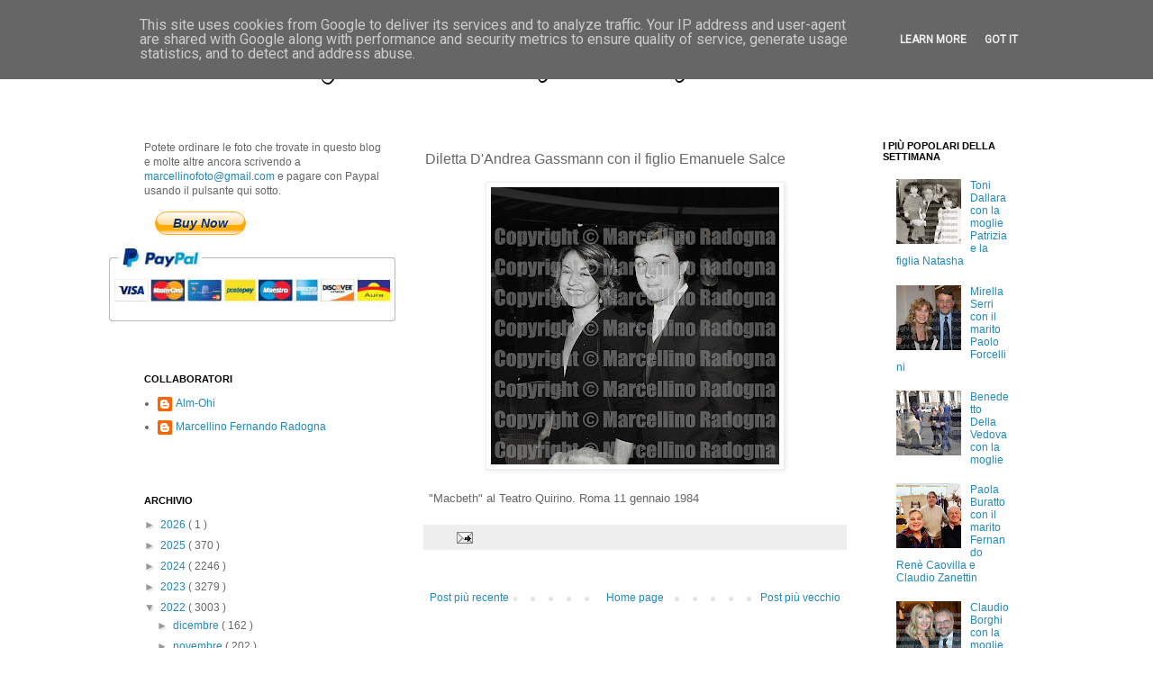

--- FILE ---
content_type: text/html; charset=UTF-8
request_url: https://www.marcellinofoto.it/2022/09/diletta-dandrea-gassmann-con-il-figlio.html
body_size: 22411
content:
<!DOCTYPE html>
<html class='v2' dir='ltr' xmlns='http://www.w3.org/1999/xhtml' xmlns:b='http://www.google.com/2005/gml/b' xmlns:data='http://www.google.com/2005/gml/data' xmlns:expr='http://www.google.com/2005/gml/expr'>
<head>
<link href='https://www.blogger.com/static/v1/widgets/335934321-css_bundle_v2.css' rel='stylesheet' type='text/css'/>
<script type='text/javascript'>
      var switchTo5x=true;</script>
<script src="//w.sharethis.com/button/buttons.js" type="text/javascript"></script>
<script src="//s.sharethis.com/loader.js" type="text/javascript"></script>
<meta content='IE=EmulateIE7' http-equiv='X-UA-Compatible'/>
<meta content='width=1100' name='viewport'/>
<meta content='text/html; charset=UTF-8' http-equiv='Content-Type'/>
<meta content='blogger' name='generator'/>
<link href='https://www.marcellinofoto.it/favicon.ico' rel='icon' type='image/x-icon'/>
<link href='https://www.marcellinofoto.it/2022/09/diletta-dandrea-gassmann-con-il-figlio.html' rel='canonical'/>
<link rel="alternate" type="application/atom+xml" title="Marcellino Radogna - Fotonotizie per la stampa - Atom" href="https://www.marcellinofoto.it/feeds/posts/default" />
<link rel="alternate" type="application/rss+xml" title="Marcellino Radogna - Fotonotizie per la stampa - RSS" href="https://www.marcellinofoto.it/feeds/posts/default?alt=rss" />
<link rel="service.post" type="application/atom+xml" title="Marcellino Radogna - Fotonotizie per la stampa - Atom" href="https://www.blogger.com/feeds/2731073619230713317/posts/default" />

<link rel="alternate" type="application/atom+xml" title="Marcellino Radogna - Fotonotizie per la stampa - Atom" href="https://www.marcellinofoto.it/feeds/287994666566046458/comments/default" />
<!--Can't find substitution for tag [blog.ieCssRetrofitLinks]-->
<link href='https://blogger.googleusercontent.com/img/b/R29vZ2xl/AVvXsEgqa4x0T9pMq1PL9Sp1Mxy1PRWe66pZxqQuoxfbLFnsTcmrEJBliZW9g2hkccij6JLSXJIfSN7xcYeIZujhTs2go0QXmP7bfllf8puSpVObqZTVBelEPLuRPMyhyQME7Drd5ZsvRV8ZaVSuowek4oJLYkEy3ftZeQGWnrJA52TxJ1uiJkEmQklUgk_7/s320/x901.jpg' rel='image_src'/>
<meta content='https://www.marcellinofoto.it/2022/09/diletta-dandrea-gassmann-con-il-figlio.html' property='og:url'/>
<meta content='Diletta D&#39;Andrea Gassmann con il figlio Emanuele Salce' property='og:title'/>
<meta content='' property='og:description'/>
<meta content='https://blogger.googleusercontent.com/img/b/R29vZ2xl/AVvXsEgqa4x0T9pMq1PL9Sp1Mxy1PRWe66pZxqQuoxfbLFnsTcmrEJBliZW9g2hkccij6JLSXJIfSN7xcYeIZujhTs2go0QXmP7bfllf8puSpVObqZTVBelEPLuRPMyhyQME7Drd5ZsvRV8ZaVSuowek4oJLYkEy3ftZeQGWnrJA52TxJ1uiJkEmQklUgk_7/w1200-h630-p-k-no-nu/x901.jpg' property='og:image'/>
<title>
Marcellino Radogna - Fotonotizie per la stampa: Diletta D'Andrea Gassmann con il figlio Emanuele Salce
</title>
<style type='text/css'>@font-face{font-family:'Calligraffitti';font-style:normal;font-weight:400;font-display:swap;src:url(//fonts.gstatic.com/s/calligraffitti/v20/46k2lbT3XjDVqJw3DCmCFjE0vkFeOZdjppN_.woff2)format('woff2');unicode-range:U+0000-00FF,U+0131,U+0152-0153,U+02BB-02BC,U+02C6,U+02DA,U+02DC,U+0304,U+0308,U+0329,U+2000-206F,U+20AC,U+2122,U+2191,U+2193,U+2212,U+2215,U+FEFF,U+FFFD;}</style>
<style id='page-skin-1' type='text/css'><!--
/*
-----------------------------------------------
Blogger Template Style
Name:     Simple
Designer: Josh Peterson
URL:      www.noaesthetic.com
----------------------------------------------- */
/* Variable definitions
====================
<Variable name="keycolor" description="Main Color" type="color" default="#66bbdd"/>
<Group description="Page Text" selector="body">
<Variable name="body.font" description="Font" type="font"
default="normal normal 12px Arial, Tahoma, Helvetica, FreeSans, sans-serif"/>
<Variable name="body.text.color" description="Text Color" type="color" default="#222222"/>
</Group>
<Group description="Backgrounds" selector=".body-fauxcolumns-outer">
<Variable name="body.background.color" description="Outer Background" type="color" default="#66bbdd"/>
<Variable name="content.background.color" description="Main Background" type="color" default="#ffffff"/>
<Variable name="header.background.color" description="Header Background" type="color" default="transparent"/>
</Group>
<Group description="Links" selector=".main-outer">
<Variable name="link.color" description="Link Color" type="color" default="#2288bb"/>
<Variable name="link.visited.color" description="Visited Color" type="color" default="#888888"/>
<Variable name="link.hover.color" description="Hover Color" type="color" default="#33aaff"/>
</Group>
<Group description="Blog Title" selector=".header h1">
<Variable name="header.font" description="Font" type="font"
default="normal normal 60px Arial, Tahoma, Helvetica, FreeSans, sans-serif"/>
<Variable name="header.text.color" description="Title Color" type="color" default="#3399bb" />
</Group>
<Group description="Blog Description" selector=".header .description">
<Variable name="description.text.color" description="Description Color" type="color"
default="#777777" />
</Group>
<Group description="Tabs Text" selector=".tabs-inner .widget li a">
<Variable name="tabs.font" description="Font" type="font"
default="normal normal 14px Arial, Tahoma, Helvetica, FreeSans, sans-serif"/>
<Variable name="tabs.text.color" description="Text Color" type="color" default="#999999"/>
<Variable name="tabs.selected.text.color" description="Selected Color" type="color" default="#000000"/>
</Group>
<Group description="Tabs Background" selector=".tabs-outer .PageList">
<Variable name="tabs.background.color" description="Background Color" type="color" default="#f5f5f5"/>
<Variable name="tabs.selected.background.color" description="Selected Color" type="color" default="#eeeeee"/>
</Group>
<Group description="Post Title" selector="h3.post-title, .comments h4">
<Variable name="post.title.font" description="Font" type="font"
default="normal normal 22px Arial, Tahoma, Helvetica, FreeSans, sans-serif"/>
</Group>
<Group description="Date Header" selector=".date-header">
<Variable name="date.header.color" description="Text Color" type="color"
default="#666666"/>
<Variable name="date.header.background.color" description="Background Color" type="color"
default="transparent"/>
</Group>
<Group description="Post Footer" selector=".post-footer">
<Variable name="post.footer.text.color" description="Text Color" type="color" default="#666666"/>
<Variable name="post.footer.background.color" description="Background Color" type="color"
default="#f9f9f9"/>
<Variable name="post.footer.border.color" description="Shadow Color" type="color" default="#eeeeee"/>
</Group>
<Group description="Gadgets" selector="h2">
<Variable name="widget.title.font" description="Title Font" type="font"
default="normal bold 11px Arial, Tahoma, Helvetica, FreeSans, sans-serif"/>
<Variable name="widget.title.text.color" description="Title Color" type="color" default="#000000"/>
<Variable name="widget.alternate.text.color" description="Alternate Color" type="color" default="#999999"/>
</Group>
<Group description="Images" selector=".main-inner">
<Variable name="image.background.color" description="Background Color" type="color" default="#ffffff"/>
<Variable name="image.border.color" description="Border Color" type="color" default="#eeeeee"/>
<Variable name="image.text.color" description="Caption Text Color" type="color" default="#666666"/>
</Group>
<Group description="Accents" selector=".content-inner">
<Variable name="body.rule.color" description="Separator Line Color" type="color" default="#eeeeee"/>
<Variable name="tabs.border.color" description="Tabs Border Color" type="color" default="transparent"/>
</Group>
<Variable name="body.background" description="Body Background" type="background"
color="#ffffff" default="$(color) none repeat scroll top left"/>
<Variable name="body.background.override" description="Body Background Override" type="string" default=""/>
<Variable name="body.background.gradient.cap" description="Body Gradient Cap" type="url"
default="url(http://www.blogblog.com/1kt/simple/gradients_light.png)"/>
<Variable name="body.background.gradient.tile" description="Body Gradient Tile" type="url"
default="url(http://www.blogblog.com/1kt/simple/body_gradient_tile_light.png)"/>
<Variable name="content.background.color.selector" description="Content Background Color Selector" type="string" default=".content-inner"/>
<Variable name="content.padding" description="Content Padding" type="length" default="10px"/>
<Variable name="content.padding.horizontal" description="Content Horizontal Padding" type="length" default="10px"/>
<Variable name="content.shadow.spread" description="Content Shadow Spread" type="length" default="40px"/>
<Variable name="content.shadow.spread.webkit" description="Content Shadow Spread (WebKit)" type="length" default="5px"/>
<Variable name="content.shadow.spread.ie" description="Content Shadow Spread (IE)" type="length" default="10px"/>
<Variable name="main.border.width" description="Main Border Width" type="length" default="0"/>
<Variable name="header.background.gradient" description="Header Gradient" type="url" default="none"/>
<Variable name="header.shadow.offset.left" description="Header Shadow Offset Left" type="length" default="-1px"/>
<Variable name="header.shadow.offset.top" description="Header Shadow Offset Top" type="length" default="-1px"/>
<Variable name="header.shadow.spread" description="Header Shadow Spread" type="length" default="1px"/>
<Variable name="header.padding" description="Header Padding" type="length" default="0px"/>
<Variable name="header.border.size" description="Header Border Size" type="length" default="1px"/>
<Variable name="header.bottom.border.size" description="Header Bottom Border Size" type="length" default="1px"/>
<Variable name="header.border.horizontalsize" description="Header Horizontal Border Size" type="length" default="0"/>
<Variable name="description.text.size" description="Description Text Size" type="string" default="140%"/>
<Variable name="tabs.margin.top" description="Tabs Margin Top" type="length" default="0" />
<Variable name="tabs.margin.side" description="Tabs Side Margin" type="length" default="30px" />
<Variable name="tabs.background.gradient" description="Tabs Background Gradient" type="url"
default="url(http://www.blogblog.com/1kt/simple/gradients_light.png)"/>
<Variable name="tabs.border.width" description="Tabs Border Width" type="length" default="1px"/>
<Variable name="tabs.bevel.border.width" description="Tabs Bevel Border Width" type="length" default="1px"/>
<Variable name="date.header.padding" description="Date Header Padding" type="string" default="inherit"/>
<Variable name="date.header.letterspacing" description="Date Header Letter Spacing" type="string" default="inherit"/>
<Variable name="date.header.margin" description="Date Header Margin" type="string" default="inherit"/>
<Variable name="post.margin.bottom" description="Post Bottom Margin" type="length" default="25px"/>
<Variable name="image.border.small.size" description="Image Border Small Size" type="length" default="2px"/>
<Variable name="image.border.large.size" description="Image Border Large Size" type="length" default="5px"/>
<Variable name="page.width.selector" description="Page Width Selector" type="string" default=".region-inner"/>
<Variable name="page.width" description="Page Width" type="string" default="auto"/>
<Variable name="main.section.margin" description="Main Section Margin" type="length" default="15px"/>
<Variable name="main.padding" description="Main Padding" type="length" default="15px"/>
<Variable name="main.padding.top" description="Main Padding Top" type="length" default="30px"/>
<Variable name="main.padding.bottom" description="Main Padding Bottom" type="length" default="30px"/>
<Variable name="paging.background"
color="#ffffff"
description="Background of blog paging area" type="background"
default="transparent none no-repeat scroll top center"/>
<Variable name="footer.bevel" description="Bevel border length of footer" type="length" default="0"/>
<Variable name="mobile.background.overlay" description="Mobile Background Overlay" type="string"
default="transparent none repeat scroll top left"/>
<Variable name="mobile.background.size" description="Mobile Background Size" type="string" default="auto"/>
<Variable name="mobile.button.color" description="Mobile Button Color" type="color" default="#ffffff" />
<Variable name="startSide" description="Side where text starts in blog language" type="automatic" default="left"/>
<Variable name="endSide" description="Side where text ends in blog language" type="automatic" default="right"/>
*/
/* Content
----------------------------------------------- */
.stpulldown-gradient
{
background: #E1E1E1;
background: -moz-linear-gradient(top, #E1E1E1 0%, #A7A7A7 100%); /* firefox */
background: -webkit-gradient(linear, left top, left bottom, color-stop(0%,#E1E1E1), color-stop(100%,#A7A7A7)); /* webkit */
filter: progid:DXImageTransform.Microsoft.gradient( startColorstr='#E1E1E1', endColorstr='#A7A7A7',GradientType=0 ); /* ie */
background: -o-linear-gradient(top, #E1E1E1 0%,#A7A7A7 100%); /* opera */
color: #636363;
}
#stpulldown .stpulldown-logo
{
height: 40px;
width: 300px;
margin-left: 20px;
margin-top: 5px;
background:url("https://lh3.googleusercontent.com/blogger_img_proxy/AEn0k_u8egV5fJckEUUySDa0IvoFuBS-EwZKLloaZPapU0trIzpJD_eiFkA_F1NBzOsTXL4lZ0H7bEZg2KC7alyYOLcoajlB59pov5bpvXenOkSrM_j8yRCSTQ=s0-d") no-repeat;
}
body {
font: normal normal 12px Verdana, Geneva, sans-serif;
color: #666666;
background: #ffffff none repeat scroll top left;
padding: 0 0 0 0;
}
html body .region-inner {
min-width: 0;
max-width: 100%;
width: auto;
}
a:link {
text-decoration:none;
color: #2288bb;
}
a:visited {
text-decoration:none;
color: #888888;
}
a:hover {
text-decoration:underline;
color: #33aaff;
}
.body-fauxcolumn-outer .fauxcolumn-inner {
background: transparent none repeat scroll top left;
_background-image: none;
}
.body-fauxcolumn-outer .cap-top {
position: absolute;
z-index: 1;
height: 400px;
width: 100%;
background: #ffffff none repeat scroll top left;
}
.body-fauxcolumn-outer .cap-top .cap-left {
width: 100%;
background: transparent none repeat-x scroll top left;
_background-image: none;
}
.content-outer {
-moz-box-shadow: 0 0 0 rgba(0, 0, 0, .15);
-webkit-box-shadow: 0 0 0 rgba(0, 0, 0, .15);
-goog-ms-box-shadow: 0 0 0 #333333;
box-shadow: 0 0 0 rgba(0, 0, 0, .15);
margin-bottom: 1px;
}
.content-inner {
padding: 10px 40px;
}
.content-inner {
background-color: #ffffff;
}
/* Header
----------------------------------------------- */
.header-outer {
background: transparent none repeat-x scroll 0 -400px;
_background-image: none;
}
.Header h1 {
font: normal normal 36px Calligraffitti;
color: #000000;
text-shadow: 0 0 0 rgba(0, 0, 0, .2);
}
.Header h1 a {
color: #000000;
}
.Header .description {
font-size: 18px;
color: #000000;
}
.header-inner .Header .titlewrapper {
padding: 0px 0;
}
.header-inner .Header .descriptionwrapper {
padding: 0 0;
}
/* Tabs
----------------------------------------------- */
.tabs-inner .section:first-child {
border-top: 0 solid #dddddd;
}
.tabs-inner .section:first-child ul {
margin-top: -1px;
border-top: 1px solid #dddddd;
border-left: 1px solid #dddddd;
border-right: 1px solid #dddddd;
}
.tabs-inner .widget ul {
background: transparent none repeat-x scroll 0 -800px;
_background-image: none;
border-bottom: 1px solid #dddddd;
margin-top: 0;
margin-left: -30px;
margin-right: -30px;
}
.tabs-inner .widget li a {
display: inline-block;
padding: .6em 1em;
font: normal normal 12px Arial, Tahoma, Helvetica, FreeSans, sans-serif;
color: #000000;
border-left: 1px solid #ffffff;
border-right: 1px solid #dddddd;
}
.tabs-inner .widget li:first-child a {
border-left: none;
}
.tabs-inner .widget li.selected a, .tabs-inner .widget li a:hover {
color: #000000;
background-color: #eeeeee;
text-decoration: none;
}
/* Columns
----------------------------------------------- */
.main-outer {
border-top: 0 solid transparent;
}
.fauxcolumn-left-outer .fauxcolumn-inner {
border-right: 1px solid transparent;
}
.fauxcolumn-right-outer .fauxcolumn-inner {
border-left: 1px solid transparent;
}
/* Headings
----------------------------------------------- */
h2 {
margin: 0 0 1em 0;
font: normal bold 11px 'Trebuchet MS',Trebuchet,Verdana,sans-serif;
color: #000000;
text-transform: uppercase;
}
/* Widgets
----------------------------------------------- */
.widget .zippy {
color: #999999;
text-shadow: 2px 2px 1px rgba(0, 0, 0, .1);
}
.widget .popular-posts ul {
list-style: none;
}
/* Posts
----------------------------------------------- */
.date-header span {
background-color: #bbbbbb;
color: #ffffff;
padding: 0.4em;
letter-spacing: 3px;
margin: inherit;
}
.main-inner {
padding-top: 35px;
padding-bottom: 65px;
}
.main-inner .column-center-inner {
padding: 0 0;
}
.main-inner .column-center-inner .section {
margin: 0 1em;
}
.post {
margin: 0 0 45px 0;
}
h3.post-title, .comments h4 {
font: normal normal 16px Verdana, Geneva, sans-serif;
margin: .75em 0 0;
}
.post-body {
font-size: 110%;
line-height: 1.4;
position: relative;
}
.post-body img, .post-body .tr-caption-container, .Profile img, .Image img,
.BlogList .item-thumbnail img {
padding: 2px;
background: #ffffff;
border: 1px solid #eeeeee;
-moz-box-shadow: 1px 1px 5px rgba(0, 0, 0, .1);
-webkit-box-shadow: 1px 1px 5px rgba(0, 0, 0, .1);
box-shadow: 1px 1px 5px rgba(0, 0, 0, .1);
}
.post-body img, .post-body .tr-caption-container {
padding: 5px;
}
.post-body .tr-caption-container {
color: #666666;
}
.post-body .tr-caption-container img {
padding: 0;
background: transparent;
border: none;
-moz-box-shadow: 0 0 0 rgba(0, 0, 0, .1);
-webkit-box-shadow: 0 0 0 rgba(0, 0, 0, .1);
box-shadow: 0 0 0 rgba(0, 0, 0, .1);
}
.post-header {
margin: 0 0 1.5em;
line-height: 1.6;
font-size: 90%;
}
.post-footer {
margin: 20px -2px 0;
padding: 5px 10px;
color: #666666;
background-color: #eeeeee;
border-bottom: 1px solid #eeeeee;
line-height: 1.6;
font-size: 90%;
}
#comments .comment-author {
padding-top: 1.5em;
border-top: 1px solid transparent;
background-position: 0 1.5em;
}
#comments .comment-author:first-child {
padding-top: 0;
border-top: none;
}
.avatar-image-container {
margin: .2em 0 0;
}
#comments .avatar-image-container img {
border: 1px solid #eeeeee;
}
/* ---- CUSTOM MARCELLINO ---- */
div#CustomSearch1.widget.CustomSearch > h2.title {
font-size: 15px;
}
#CustomSearch1_form input.gsc-input {
height: 30px;
border-width: 2px;
border-color: black;
border-radius: 10px;
font:normal normal 18px Verdana, Geneva, sans-serif;
}
#CustomSearch1_form input.gsc-search-button {
height: 30px;
font-size: large;
width: 100px;
border-width: 2px;
border-color: black;
border-radius: 10px;
}
div#Gadget2.widget.Gadget {
margin: 0px;
}
/* Comments
----------------------------------------------- */
.comments .comments-content .icon.blog-author {
background-repeat: no-repeat;
background-image: url([data-uri]);
}
.comments .comments-content .loadmore a {
border-top: 1px solid #999999;
border-bottom: 1px solid #999999;
}
.comments .comment-thread.inline-thread {
background-color: #eeeeee;
}
.comments .continue {
border-top: 2px solid #999999;
}
/* Accents
---------------------------------------------- */
.section-columns td.columns-cell {
border-left: 1px solid transparent;
}
.blog-pager {
background: transparent url(//www.blogblog.com/1kt/simple/paging_dot.png) repeat-x scroll top center;
}
.blog-pager-older-link, .home-link,
.blog-pager-newer-link {
background-color: #ffffff;
padding: 5px;
}
.footer-outer {
border-top: 1px dashed #bbbbbb;
}
/* Mobile
----------------------------------------------- */
body.mobile  {
background-size: auto;
}
.mobile .body-fauxcolumn-outer {
background: transparent none repeat scroll top left;
}
.mobile .body-fauxcolumn-outer .cap-top {
background-size: 100% auto;
}
.mobile .content-outer {
-webkit-box-shadow: 0 0 3px rgba(0, 0, 0, .15);
box-shadow: 0 0 3px rgba(0, 0, 0, .15);
padding: 0 0;
}
body.mobile .AdSense {
margin: 0 -0;
}
.mobile .tabs-inner .widget ul {
margin-left: 0;
margin-right: 0;
}
.mobile .post {
margin: 0;
}
.mobile .main-inner .column-center-inner .section {
margin: 0;
}
.mobile .date-header span {
padding: 0.1em 10px;
margin: 0 -10px;
}
.mobile h3.post-title {
margin: 0;
}
.mobile .blog-pager {
background: transparent none no-repeat scroll top center;
}
.mobile .footer-outer {
border-top: none;
}
.mobile .main-inner, .mobile .footer-inner {
background-color: #ffffff;
}
.mobile-index-contents {
color: #666666;
}
.mobile-link-button {
background-color: #2288bb;
}
.mobile-link-button a:link, .mobile-link-button a:visited {
color: #ffffff;
}
.mobile .tabs-inner .section:first-child {
border-top: none;
}
.mobile .tabs-inner .PageList .widget-content {
background-color: #eeeeee;
color: #000000;
border-top: 1px solid #dddddd;
border-bottom: 1px solid #dddddd;
}
.mobile .tabs-inner .PageList .widget-content .pagelist-arrow {
border-left: 1px solid #dddddd;
}
.vhidden { border: 0; clip: rect(0 0 0 0); height: 1px; margin: -1px; overflow: hidden; padding: 0; position: absolute; width: 1px; }
/*
.socialite-instance { display: none; opacity: 0; }
.socialite-loaded .socialite-button { display: block; opacity: 1; }
.socialite-button iframe { max-width: 100%; max-height: 100%; }
*/
#social { display: block; list-style: none; padding: 0; margin-left: 205px;position:absolute; }
#social > li { display: block; margin: 0; padding: 10px; float: left; }
#social .socialite { display: block; position: relative; background: url('https://blogger.googleusercontent.com/img/b/R29vZ2xl/AVvXsEhxxVYr6y9FCsib_dQnAG4PanFOhbTIqu0XV79Kj72lv05MipgJBM8o-bhmuqTma97eanu2xyo8c5-4OTBVxZMM9v8sd3aAV_aNorTBcvcJiM88X0h6Pxre1zzghd-_TsNQLhmUGdBkJCqZ/s1600/social-sprite.png') 0 0 no-repeat; }
#social .socialite-loaded { background: none !important; }
#social .twitter-share { width: 55px; height: 65px; background-position: 0 0; }
#social .googleplus-one { width: 50px; height: 65px; background-position: -75px 0; }
#social .facebook-like { width: 50px; height: 65px; background-position: -145px 0; }
#social .linkedin-share { width: 60px; height: 65px; background-position: -215px 0; }
#social .stumbleupon { width: 50px; height: 65px; background-position: -295px 0; }
#social2-load { margin: 0 0 0.625em 0; font-weight: bold; padding: 5px; }
#social2 { display: block; list-style: none; padding: 10px; margin: 10px; margin-left: 35px; }
#social2 > li { display: block; margin: 0;float:left; }
#social2 .socialite { display: block; position: relative; width: 150px; height: 30px; background: url('https://blogger.googleusercontent.com/img/b/R29vZ2xl/AVvXsEi2YNsCYmwGo-BHRoGzyMUpLiMLBGrPHyp_vHosOt8OGIO1HckNPEObLsBZwfiWp0xpEeXz0fG1BkfgnC-dE1453DyutHPOr6avZPpK_Uxbampdzm_zFEgj5n8DSE98Hxg_LetkXzYiM5G6/s1600/custom-default.png') 0 0 no-repeat; }
#social2 .socialite-loaded { background: none; }
#social2 .twitter-share { background-position: 0 0; }
#social2 .googleplus-one { background-position: 0 -45px; }
#social2 .facebook-like { background-position: 0 -90px; }
#social2 .linkedin-share { background-position: 0 -135px; }
#social2 .pinterest-pinit { background-position: 0 -175px; }

--></style>
<style id='template-skin-1' type='text/css'><!--
body {
min-width: 1100px;
}
.content-outer, .content-fauxcolumn-outer, .region-inner {
min-width: 1100px;
max-width: 1100px;
_width: 1100px;
}
.main-inner .columns {
padding-left: 330px;
padding-right: 200px;
}
.main-inner .fauxcolumn-center-outer {
left: 330px;
right: 200px;
/* IE6 does not respect left and right together */
_width: expression(this.parentNode.offsetWidth -
parseInt("330px") -
parseInt("200px") + 'px');
}
.main-inner .fauxcolumn-left-outer {
width: 330px;
}
.main-inner .fauxcolumn-right-outer {
width: 200px;
}
.main-inner .column-left-outer {
width: 330px;
right: 100%;
margin-left: -330px;
}
.main-inner .column-right-outer {
width: 200px;
margin-right: -200px;
}
#layout {
min-width: 0;
}
#layout .content-outer {
min-width: 0;
width: 800px;
}
#layout .region-inner {
min-width: 0;
width: auto;
}
--></style>
<link href='https://www.blogger.com/dyn-css/authorization.css?targetBlogID=2731073619230713317&amp;zx=6a28befa-3fbf-42ca-b158-ea452d043470' media='none' onload='if(media!=&#39;all&#39;)media=&#39;all&#39;' rel='stylesheet'/><noscript><link href='https://www.blogger.com/dyn-css/authorization.css?targetBlogID=2731073619230713317&amp;zx=6a28befa-3fbf-42ca-b158-ea452d043470' rel='stylesheet'/></noscript>
<meta name='google-adsense-platform-account' content='ca-host-pub-1556223355139109'/>
<meta name='google-adsense-platform-domain' content='blogspot.com'/>

<script type="text/javascript" language="javascript">
  // Supply ads personalization default for EEA readers
  // See https://www.blogger.com/go/adspersonalization
  adsbygoogle = window.adsbygoogle || [];
  if (typeof adsbygoogle.requestNonPersonalizedAds === 'undefined') {
    adsbygoogle.requestNonPersonalizedAds = 1;
  }
</script>


<link rel="stylesheet" href="https://fonts.googleapis.com/css2?display=swap&family=Roboto"></head>
<body class='loading'>
<div class='navbar section' id='navbar'><div class='widget Navbar' data-version='1' id='Navbar1'><script type="text/javascript">
    function setAttributeOnload(object, attribute, val) {
      if(window.addEventListener) {
        window.addEventListener('load',
          function(){ object[attribute] = val; }, false);
      } else {
        window.attachEvent('onload', function(){ object[attribute] = val; });
      }
    }
  </script>
<div id="navbar-iframe-container"></div>
<script type="text/javascript" src="https://apis.google.com/js/platform.js"></script>
<script type="text/javascript">
      gapi.load("gapi.iframes:gapi.iframes.style.bubble", function() {
        if (gapi.iframes && gapi.iframes.getContext) {
          gapi.iframes.getContext().openChild({
              url: 'https://www.blogger.com/navbar/2731073619230713317?po\x3d287994666566046458\x26origin\x3dhttps://www.marcellinofoto.it',
              where: document.getElementById("navbar-iframe-container"),
              id: "navbar-iframe"
          });
        }
      });
    </script><script type="text/javascript">
(function() {
var script = document.createElement('script');
script.type = 'text/javascript';
script.src = '//pagead2.googlesyndication.com/pagead/js/google_top_exp.js';
var head = document.getElementsByTagName('head')[0];
if (head) {
head.appendChild(script);
}})();
</script>
</div></div>
<div class='body-fauxcolumns'>
<div class='fauxcolumn-outer body-fauxcolumn-outer'>
<div class='cap-top'>
<div class='cap-left'></div>
<div class='cap-right'></div>
</div>
<div class='fauxborder-left'>
<div class='fauxborder-right'></div>
<div class='fauxcolumn-inner'>
</div>
</div>
<div class='cap-bottom'>
<div class='cap-left'></div>
<div class='cap-right'></div>
</div>
</div>
</div>
<div class='content'>
<div class='content-fauxcolumns'>
<div class='fauxcolumn-outer content-fauxcolumn-outer'>
<div class='cap-top'>
<div class='cap-left'></div>
<div class='cap-right'></div>
</div>
<div class='fauxborder-left'>
<div class='fauxborder-right'></div>
<div class='fauxcolumn-inner'>
</div>
</div>
<div class='cap-bottom'>
<div class='cap-left'></div>
<div class='cap-right'></div>
</div>
</div>
</div>
<div class='content-outer'>
<div class='content-cap-top cap-top'>
<div class='cap-left'></div>
<div class='cap-right'></div>
</div>
<div class='fauxborder-left content-fauxborder-left'>
<div class='fauxborder-right content-fauxborder-right'></div>
<div class='content-inner'>
<header>
<div class='header-outer'>
<div class='header-cap-top cap-top'>
<div class='cap-left'></div>
<div class='cap-right'></div>
</div>
<div class='fauxborder-left header-fauxborder-left'>
<div class='fauxborder-right header-fauxborder-right'></div>
<div class='region-inner header-inner'>
<div class='header section' id='header'><div class='widget Header' data-version='1' id='Header1'>
<div id='header-inner'>
<div class='titlewrapper'>
<h1 class='title'>
<a href='https://www.marcellinofoto.it/'>
Marcellino Radogna - Fotonotizie per la stampa
</a>
</h1>
</div>
<div class='descriptionwrapper'>
<p class='description'>
<span>
</span>
</p>
</div>
</div>
</div></div>
</div>
</div>
<div class='header-cap-bottom cap-bottom'>
<div class='cap-left'></div>
<div class='cap-right'></div>
</div>
</div>
</header>
<div class='tabs-outer'>
<div class='tabs-cap-top cap-top'>
<div class='cap-left'></div>
<div class='cap-right'></div>
</div>
<div class='fauxborder-left tabs-fauxborder-left'>
<div class='fauxborder-right tabs-fauxborder-right'></div>
<div class='region-inner tabs-inner'>
<div class='tabs no-items section' id='crosscol'></div>
<div class='tabs no-items section' id='crosscol-overflow'></div>
</div>
</div>
<div class='tabs-cap-bottom cap-bottom'>
<div class='cap-left'></div>
<div class='cap-right'></div>
</div>
</div>
<div class='main-outer'>
<div class='main-cap-top cap-top'>
<div class='cap-left'></div>
<div class='cap-right'></div>
</div>
<div class='fauxborder-left main-fauxborder-left'>
<div class='fauxborder-right main-fauxborder-right'></div>
<div class='region-inner main-inner'>
<div class='columns fauxcolumns'>
<div class='fauxcolumn-outer fauxcolumn-center-outer'>
<div class='cap-top'>
<div class='cap-left'></div>
<div class='cap-right'></div>
</div>
<div class='fauxborder-left'>
<div class='fauxborder-right'></div>
<div class='fauxcolumn-inner'>
</div>
</div>
<div class='cap-bottom'>
<div class='cap-left'></div>
<div class='cap-right'></div>
</div>
</div>
<div class='fauxcolumn-outer fauxcolumn-left-outer'>
<div class='cap-top'>
<div class='cap-left'></div>
<div class='cap-right'></div>
</div>
<div class='fauxborder-left'>
<div class='fauxborder-right'></div>
<div class='fauxcolumn-inner'>
</div>
</div>
<div class='cap-bottom'>
<div class='cap-left'></div>
<div class='cap-right'></div>
</div>
</div>
<div class='fauxcolumn-outer fauxcolumn-right-outer'>
<div class='cap-top'>
<div class='cap-left'></div>
<div class='cap-right'></div>
</div>
<div class='fauxborder-left'>
<div class='fauxborder-right'></div>
<div class='fauxcolumn-inner'>
</div>
</div>
<div class='cap-bottom'>
<div class='cap-left'></div>
<div class='cap-right'></div>
</div>
</div>
<!-- corrects IE6 width calculation -->
<div class='columns-inner'>
<div class='column-center-outer'>
<div class='column-center-inner'>
<div class='main section' id='main'><div class='widget Blog' data-version='1' id='Blog1'>
<div class='blog-posts hfeed'>

                                        <div class="date-outer">
                                      

                                        <div class="date-posts">
                                      
<div class='post-outer'>
<div class='post hentry' itemscope='itemscope' itemtype='http://schema.org/BlogPosting'>
<a name='287994666566046458'></a>
<h3 class='post-title entry-title' itemprop='name'>
Diletta D'Andrea Gassmann con il figlio Emanuele Salce
</h3>
<div class='post-header'>
<div class='post-header-line-1'><span class='post-labels'>
</span>
</div>
</div>
<div class='post-body entry-content' id='post-body-287994666566046458' itemprop='articleBody'>
<p></p><div class="separator" style="clear: both; text-align: center;"><a href="https://blogger.googleusercontent.com/img/b/R29vZ2xl/AVvXsEgqa4x0T9pMq1PL9Sp1Mxy1PRWe66pZxqQuoxfbLFnsTcmrEJBliZW9g2hkccij6JLSXJIfSN7xcYeIZujhTs2go0QXmP7bfllf8puSpVObqZTVBelEPLuRPMyhyQME7Drd5ZsvRV8ZaVSuowek4oJLYkEy3ftZeQGWnrJA52TxJ1uiJkEmQklUgk_7/s1883/x901.jpg" imageanchor="1" style="margin-left: 1em; margin-right: 1em;"><img border="0" data-original-height="1812" data-original-width="1883" height="308" src="https://blogger.googleusercontent.com/img/b/R29vZ2xl/AVvXsEgqa4x0T9pMq1PL9Sp1Mxy1PRWe66pZxqQuoxfbLFnsTcmrEJBliZW9g2hkccij6JLSXJIfSN7xcYeIZujhTs2go0QXmP7bfllf8puSpVObqZTVBelEPLuRPMyhyQME7Drd5ZsvRV8ZaVSuowek4oJLYkEy3ftZeQGWnrJA52TxJ1uiJkEmQklUgk_7/s320/x901.jpg" width="320" /></a></div><br />&nbsp;"Macbeth" al Teatro Quirino. Roma 11 gennaio 1984<p></p>
<div style='clear: both;'></div>
</div>
<div class='post-footer'>
<div class='post-footer-line post-footer-line-1'><span class='post-author vcard'>
</span>
<span class='post-timestamp'>
</span>
<span class='post-comment-link'>
</span>
<span class='post-icons'>
<span class='item-action'>
<a href='https://www.blogger.com/email-post/2731073619230713317/287994666566046458' title='Post per email'>
<img alt="" class="icon-action" height="13" src="//img1.blogblog.com/img/icon18_email.gif" width="18">
</a>
</span>
<span class='item-control blog-admin pid-1153820669'>
<a href='https://www.blogger.com/post-edit.g?blogID=2731073619230713317&postID=287994666566046458&from=pencil' title='Modifica post'>
<img alt='' class='icon-action' height='18' src='//img2.blogblog.com/img/icon18_edit_allbkg.gif' width='18'/>
</a>
</span>
</span>
<span class='post-backlinks post-comment-link'>
</span>
<div class='post-share-buttons goog-inline-block'>
</div>
</div>
<div class='post-footer-line post-footer-line-2'></div>
<div class='post-footer-line post-footer-line-3'></div>
</div>
</div>
<div class='comments' id='comments'>
<a name='comments'></a>
<div id='backlinks-container'>
<div id='Blog1_backlinks-container'>
</div>
</div>
</div>
</div>

                                      </div></div>
                                    
</div>
<div class='blog-pager' id='blog-pager'>
<span id='blog-pager-newer-link'>
<a class='blog-pager-newer-link' href='https://www.marcellinofoto.it/2022/09/vittorio-gassmann-con-la-moglie-diletta.html' id='Blog1_blog-pager-newer-link' title='Post più recente'>Post più recente</a>
</span>
<span id='blog-pager-older-link'>
<a class='blog-pager-older-link' href='https://www.marcellinofoto.it/2022/08/vittorio-gassmann-e-lelio-lagorio.html' id='Blog1_blog-pager-older-link' title='Post più vecchio'>Post più vecchio</a>
</span>
<a class='home-link' href='https://www.marcellinofoto.it/'>Home page</a>
</div>
<div class='clear'></div>
<div class='post-feeds'>
</div>
</div></div>
</div>
</div>
<div class='column-left-outer'>
<div class='column-left-inner'>
<aside>
<div class='sidebar section' id='sidebar-left-1'><div class='widget HTML' data-version='1' id='HTML1'>
<div class='widget-content'>
Potete ordinare le foto che trovate in questo blog e molte altre ancora scrivendo a <a href="mailto:marcellinofoto@gmail.com" target="_blank">marcellinofoto@gmail.com</a> e pagare con Paypal usando il pulsante qui sotto.

<script src="https://www.paypalobjects.com/js/external/paypal-button.min.js"></script>
<div style="margin-left: 12px; margin-bottom: -30px; margin-top: 15px;">
<script async="async" src="https://www.paypalobjects.com/js/external/paypal-button.min.js?merchant=marcellinofoto@gmail.com" 
    data-button="buynow" 
    data-name="Fotografie" 
    data-currency="EUR" 
></script>
</div>
<!-- PayPal Logo --><table align="center" border="0" cellpadding="10" cellspacing="0"><tbody><tr><td align="center"></td></tr><tr><td align="center"><a href="https://www.paypal.com/it/webapps/mpp/paypal-popup" onclick="javascript:window.open('https://www.paypal.com/it/webapps/mpp/paypal-popup','WIPaypal','toolbar=no, location=no, directories=no, status=no, menubar=no, scrollbars=yes, resizable=yes, width=1060, height=700'); return false;" title="Come funziona PayPal"><img style="margin-left:-50px" alt="Marchi di accettazione PayPal" border="0" src="https://www.paypalobjects.com/webstatic/mktg/logo-center/logo_paypal_carte.jpg" / /></a></td></tr></tbody></table><!-- PayPal Logo -->
</div>
<div class='clear'></div>
</div><div class='widget Profile' data-version='1' id='Profile1'>
<h2>
Collaboratori
</h2>
<div class='widget-content'>
<ul>
<li>
<a class='profile-name-link g-profile' href='https://www.blogger.com/profile/02444715432036226471' style='background-image: url(//www.blogger.com/img/logo-16.png);'>
Alm-Ohi
</a>
</li>
<li>
<a class='profile-name-link g-profile' href='https://www.blogger.com/profile/17526415749602207362' style='background-image: url(//www.blogger.com/img/logo-16.png);'>
Marcellino Fernando Radogna
</a>
</li>
</ul>
<div class='clear'></div>
</div>
</div></div>
<table border='0' cellpadding='0' cellspacing='0' class='section-columns columns-2'>
<tbody>
<tr>
<td class='first columns-cell'>
<div class='sidebar no-items section' id='sidebar-left-2-1'></div>
</td>
<td class='columns-cell'>
<div class='sidebar no-items section' id='sidebar-left-2-2'></div>
</td>
</tr>
</tbody>
</table>
<div class='sidebar section' id='sidebar-left-3'><div class='widget BlogArchive' data-version='1' id='BlogArchive1'>
<h2>
Archivio
</h2>
<div class='widget-content'>
<div id='ArchiveList'>
<div id='BlogArchive1_ArchiveList'>
<ul class='hierarchy'>
<li class='archivedate collapsed'>
<a class='toggle' href='javascript:void(0)'>
<span class='zippy'>

              &#9658;&#160;
            
</span>
</a>
<a class='post-count-link' href='https://www.marcellinofoto.it/2026/'>
2026
</a>
<span class='post-count' dir='ltr'>
                (
                1
                )
              </span>
<ul class='hierarchy'>
<li class='archivedate collapsed'>
<a class='toggle' href='javascript:void(0)'>
<span class='zippy'>

              &#9658;&#160;
            
</span>
</a>
<a class='post-count-link' href='https://www.marcellinofoto.it/2026/01/'>
gennaio
</a>
<span class='post-count' dir='ltr'>
                (
                1
                )
              </span>
</li>
</ul>
</li>
</ul>
<ul class='hierarchy'>
<li class='archivedate collapsed'>
<a class='toggle' href='javascript:void(0)'>
<span class='zippy'>

              &#9658;&#160;
            
</span>
</a>
<a class='post-count-link' href='https://www.marcellinofoto.it/2025/'>
2025
</a>
<span class='post-count' dir='ltr'>
                (
                370
                )
              </span>
<ul class='hierarchy'>
<li class='archivedate collapsed'>
<a class='toggle' href='javascript:void(0)'>
<span class='zippy'>

              &#9658;&#160;
            
</span>
</a>
<a class='post-count-link' href='https://www.marcellinofoto.it/2025/12/'>
dicembre
</a>
<span class='post-count' dir='ltr'>
                (
                34
                )
              </span>
</li>
</ul>
<ul class='hierarchy'>
<li class='archivedate collapsed'>
<a class='toggle' href='javascript:void(0)'>
<span class='zippy'>

              &#9658;&#160;
            
</span>
</a>
<a class='post-count-link' href='https://www.marcellinofoto.it/2025/11/'>
novembre
</a>
<span class='post-count' dir='ltr'>
                (
                26
                )
              </span>
</li>
</ul>
<ul class='hierarchy'>
<li class='archivedate collapsed'>
<a class='toggle' href='javascript:void(0)'>
<span class='zippy'>

              &#9658;&#160;
            
</span>
</a>
<a class='post-count-link' href='https://www.marcellinofoto.it/2025/10/'>
ottobre
</a>
<span class='post-count' dir='ltr'>
                (
                3
                )
              </span>
</li>
</ul>
<ul class='hierarchy'>
<li class='archivedate collapsed'>
<a class='toggle' href='javascript:void(0)'>
<span class='zippy'>

              &#9658;&#160;
            
</span>
</a>
<a class='post-count-link' href='https://www.marcellinofoto.it/2025/09/'>
settembre
</a>
<span class='post-count' dir='ltr'>
                (
                16
                )
              </span>
</li>
</ul>
<ul class='hierarchy'>
<li class='archivedate collapsed'>
<a class='toggle' href='javascript:void(0)'>
<span class='zippy'>

              &#9658;&#160;
            
</span>
</a>
<a class='post-count-link' href='https://www.marcellinofoto.it/2025/08/'>
agosto
</a>
<span class='post-count' dir='ltr'>
                (
                6
                )
              </span>
</li>
</ul>
<ul class='hierarchy'>
<li class='archivedate collapsed'>
<a class='toggle' href='javascript:void(0)'>
<span class='zippy'>

              &#9658;&#160;
            
</span>
</a>
<a class='post-count-link' href='https://www.marcellinofoto.it/2025/07/'>
luglio
</a>
<span class='post-count' dir='ltr'>
                (
                5
                )
              </span>
</li>
</ul>
<ul class='hierarchy'>
<li class='archivedate collapsed'>
<a class='toggle' href='javascript:void(0)'>
<span class='zippy'>

              &#9658;&#160;
            
</span>
</a>
<a class='post-count-link' href='https://www.marcellinofoto.it/2025/06/'>
giugno
</a>
<span class='post-count' dir='ltr'>
                (
                2
                )
              </span>
</li>
</ul>
<ul class='hierarchy'>
<li class='archivedate collapsed'>
<a class='toggle' href='javascript:void(0)'>
<span class='zippy'>

              &#9658;&#160;
            
</span>
</a>
<a class='post-count-link' href='https://www.marcellinofoto.it/2025/05/'>
maggio
</a>
<span class='post-count' dir='ltr'>
                (
                18
                )
              </span>
</li>
</ul>
<ul class='hierarchy'>
<li class='archivedate collapsed'>
<a class='toggle' href='javascript:void(0)'>
<span class='zippy'>

              &#9658;&#160;
            
</span>
</a>
<a class='post-count-link' href='https://www.marcellinofoto.it/2025/04/'>
aprile
</a>
<span class='post-count' dir='ltr'>
                (
                51
                )
              </span>
</li>
</ul>
<ul class='hierarchy'>
<li class='archivedate collapsed'>
<a class='toggle' href='javascript:void(0)'>
<span class='zippy'>

              &#9658;&#160;
            
</span>
</a>
<a class='post-count-link' href='https://www.marcellinofoto.it/2025/03/'>
marzo
</a>
<span class='post-count' dir='ltr'>
                (
                37
                )
              </span>
</li>
</ul>
<ul class='hierarchy'>
<li class='archivedate collapsed'>
<a class='toggle' href='javascript:void(0)'>
<span class='zippy'>

              &#9658;&#160;
            
</span>
</a>
<a class='post-count-link' href='https://www.marcellinofoto.it/2025/02/'>
febbraio
</a>
<span class='post-count' dir='ltr'>
                (
                5
                )
              </span>
</li>
</ul>
<ul class='hierarchy'>
<li class='archivedate collapsed'>
<a class='toggle' href='javascript:void(0)'>
<span class='zippy'>

              &#9658;&#160;
            
</span>
</a>
<a class='post-count-link' href='https://www.marcellinofoto.it/2025/01/'>
gennaio
</a>
<span class='post-count' dir='ltr'>
                (
                167
                )
              </span>
</li>
</ul>
</li>
</ul>
<ul class='hierarchy'>
<li class='archivedate collapsed'>
<a class='toggle' href='javascript:void(0)'>
<span class='zippy'>

              &#9658;&#160;
            
</span>
</a>
<a class='post-count-link' href='https://www.marcellinofoto.it/2024/'>
2024
</a>
<span class='post-count' dir='ltr'>
                (
                2246
                )
              </span>
<ul class='hierarchy'>
<li class='archivedate collapsed'>
<a class='toggle' href='javascript:void(0)'>
<span class='zippy'>

              &#9658;&#160;
            
</span>
</a>
<a class='post-count-link' href='https://www.marcellinofoto.it/2024/12/'>
dicembre
</a>
<span class='post-count' dir='ltr'>
                (
                129
                )
              </span>
</li>
</ul>
<ul class='hierarchy'>
<li class='archivedate collapsed'>
<a class='toggle' href='javascript:void(0)'>
<span class='zippy'>

              &#9658;&#160;
            
</span>
</a>
<a class='post-count-link' href='https://www.marcellinofoto.it/2024/11/'>
novembre
</a>
<span class='post-count' dir='ltr'>
                (
                68
                )
              </span>
</li>
</ul>
<ul class='hierarchy'>
<li class='archivedate collapsed'>
<a class='toggle' href='javascript:void(0)'>
<span class='zippy'>

              &#9658;&#160;
            
</span>
</a>
<a class='post-count-link' href='https://www.marcellinofoto.it/2024/10/'>
ottobre
</a>
<span class='post-count' dir='ltr'>
                (
                149
                )
              </span>
</li>
</ul>
<ul class='hierarchy'>
<li class='archivedate collapsed'>
<a class='toggle' href='javascript:void(0)'>
<span class='zippy'>

              &#9658;&#160;
            
</span>
</a>
<a class='post-count-link' href='https://www.marcellinofoto.it/2024/09/'>
settembre
</a>
<span class='post-count' dir='ltr'>
                (
                164
                )
              </span>
</li>
</ul>
<ul class='hierarchy'>
<li class='archivedate collapsed'>
<a class='toggle' href='javascript:void(0)'>
<span class='zippy'>

              &#9658;&#160;
            
</span>
</a>
<a class='post-count-link' href='https://www.marcellinofoto.it/2024/08/'>
agosto
</a>
<span class='post-count' dir='ltr'>
                (
                227
                )
              </span>
</li>
</ul>
<ul class='hierarchy'>
<li class='archivedate collapsed'>
<a class='toggle' href='javascript:void(0)'>
<span class='zippy'>

              &#9658;&#160;
            
</span>
</a>
<a class='post-count-link' href='https://www.marcellinofoto.it/2024/07/'>
luglio
</a>
<span class='post-count' dir='ltr'>
                (
                267
                )
              </span>
</li>
</ul>
<ul class='hierarchy'>
<li class='archivedate collapsed'>
<a class='toggle' href='javascript:void(0)'>
<span class='zippy'>

              &#9658;&#160;
            
</span>
</a>
<a class='post-count-link' href='https://www.marcellinofoto.it/2024/06/'>
giugno
</a>
<span class='post-count' dir='ltr'>
                (
                76
                )
              </span>
</li>
</ul>
<ul class='hierarchy'>
<li class='archivedate collapsed'>
<a class='toggle' href='javascript:void(0)'>
<span class='zippy'>

              &#9658;&#160;
            
</span>
</a>
<a class='post-count-link' href='https://www.marcellinofoto.it/2024/05/'>
maggio
</a>
<span class='post-count' dir='ltr'>
                (
                154
                )
              </span>
</li>
</ul>
<ul class='hierarchy'>
<li class='archivedate collapsed'>
<a class='toggle' href='javascript:void(0)'>
<span class='zippy'>

              &#9658;&#160;
            
</span>
</a>
<a class='post-count-link' href='https://www.marcellinofoto.it/2024/04/'>
aprile
</a>
<span class='post-count' dir='ltr'>
                (
                260
                )
              </span>
</li>
</ul>
<ul class='hierarchy'>
<li class='archivedate collapsed'>
<a class='toggle' href='javascript:void(0)'>
<span class='zippy'>

              &#9658;&#160;
            
</span>
</a>
<a class='post-count-link' href='https://www.marcellinofoto.it/2024/03/'>
marzo
</a>
<span class='post-count' dir='ltr'>
                (
                236
                )
              </span>
</li>
</ul>
<ul class='hierarchy'>
<li class='archivedate collapsed'>
<a class='toggle' href='javascript:void(0)'>
<span class='zippy'>

              &#9658;&#160;
            
</span>
</a>
<a class='post-count-link' href='https://www.marcellinofoto.it/2024/02/'>
febbraio
</a>
<span class='post-count' dir='ltr'>
                (
                239
                )
              </span>
</li>
</ul>
<ul class='hierarchy'>
<li class='archivedate collapsed'>
<a class='toggle' href='javascript:void(0)'>
<span class='zippy'>

              &#9658;&#160;
            
</span>
</a>
<a class='post-count-link' href='https://www.marcellinofoto.it/2024/01/'>
gennaio
</a>
<span class='post-count' dir='ltr'>
                (
                277
                )
              </span>
</li>
</ul>
</li>
</ul>
<ul class='hierarchy'>
<li class='archivedate collapsed'>
<a class='toggle' href='javascript:void(0)'>
<span class='zippy'>

              &#9658;&#160;
            
</span>
</a>
<a class='post-count-link' href='https://www.marcellinofoto.it/2023/'>
2023
</a>
<span class='post-count' dir='ltr'>
                (
                3279
                )
              </span>
<ul class='hierarchy'>
<li class='archivedate collapsed'>
<a class='toggle' href='javascript:void(0)'>
<span class='zippy'>

              &#9658;&#160;
            
</span>
</a>
<a class='post-count-link' href='https://www.marcellinofoto.it/2023/12/'>
dicembre
</a>
<span class='post-count' dir='ltr'>
                (
                193
                )
              </span>
</li>
</ul>
<ul class='hierarchy'>
<li class='archivedate collapsed'>
<a class='toggle' href='javascript:void(0)'>
<span class='zippy'>

              &#9658;&#160;
            
</span>
</a>
<a class='post-count-link' href='https://www.marcellinofoto.it/2023/11/'>
novembre
</a>
<span class='post-count' dir='ltr'>
                (
                292
                )
              </span>
</li>
</ul>
<ul class='hierarchy'>
<li class='archivedate collapsed'>
<a class='toggle' href='javascript:void(0)'>
<span class='zippy'>

              &#9658;&#160;
            
</span>
</a>
<a class='post-count-link' href='https://www.marcellinofoto.it/2023/10/'>
ottobre
</a>
<span class='post-count' dir='ltr'>
                (
                327
                )
              </span>
</li>
</ul>
<ul class='hierarchy'>
<li class='archivedate collapsed'>
<a class='toggle' href='javascript:void(0)'>
<span class='zippy'>

              &#9658;&#160;
            
</span>
</a>
<a class='post-count-link' href='https://www.marcellinofoto.it/2023/09/'>
settembre
</a>
<span class='post-count' dir='ltr'>
                (
                472
                )
              </span>
</li>
</ul>
<ul class='hierarchy'>
<li class='archivedate collapsed'>
<a class='toggle' href='javascript:void(0)'>
<span class='zippy'>

              &#9658;&#160;
            
</span>
</a>
<a class='post-count-link' href='https://www.marcellinofoto.it/2023/08/'>
agosto
</a>
<span class='post-count' dir='ltr'>
                (
                358
                )
              </span>
</li>
</ul>
<ul class='hierarchy'>
<li class='archivedate collapsed'>
<a class='toggle' href='javascript:void(0)'>
<span class='zippy'>

              &#9658;&#160;
            
</span>
</a>
<a class='post-count-link' href='https://www.marcellinofoto.it/2023/07/'>
luglio
</a>
<span class='post-count' dir='ltr'>
                (
                253
                )
              </span>
</li>
</ul>
<ul class='hierarchy'>
<li class='archivedate collapsed'>
<a class='toggle' href='javascript:void(0)'>
<span class='zippy'>

              &#9658;&#160;
            
</span>
</a>
<a class='post-count-link' href='https://www.marcellinofoto.it/2023/06/'>
giugno
</a>
<span class='post-count' dir='ltr'>
                (
                128
                )
              </span>
</li>
</ul>
<ul class='hierarchy'>
<li class='archivedate collapsed'>
<a class='toggle' href='javascript:void(0)'>
<span class='zippy'>

              &#9658;&#160;
            
</span>
</a>
<a class='post-count-link' href='https://www.marcellinofoto.it/2023/05/'>
maggio
</a>
<span class='post-count' dir='ltr'>
                (
                289
                )
              </span>
</li>
</ul>
<ul class='hierarchy'>
<li class='archivedate collapsed'>
<a class='toggle' href='javascript:void(0)'>
<span class='zippy'>

              &#9658;&#160;
            
</span>
</a>
<a class='post-count-link' href='https://www.marcellinofoto.it/2023/04/'>
aprile
</a>
<span class='post-count' dir='ltr'>
                (
                203
                )
              </span>
</li>
</ul>
<ul class='hierarchy'>
<li class='archivedate collapsed'>
<a class='toggle' href='javascript:void(0)'>
<span class='zippy'>

              &#9658;&#160;
            
</span>
</a>
<a class='post-count-link' href='https://www.marcellinofoto.it/2023/03/'>
marzo
</a>
<span class='post-count' dir='ltr'>
                (
                325
                )
              </span>
</li>
</ul>
<ul class='hierarchy'>
<li class='archivedate collapsed'>
<a class='toggle' href='javascript:void(0)'>
<span class='zippy'>

              &#9658;&#160;
            
</span>
</a>
<a class='post-count-link' href='https://www.marcellinofoto.it/2023/02/'>
febbraio
</a>
<span class='post-count' dir='ltr'>
                (
                208
                )
              </span>
</li>
</ul>
<ul class='hierarchy'>
<li class='archivedate collapsed'>
<a class='toggle' href='javascript:void(0)'>
<span class='zippy'>

              &#9658;&#160;
            
</span>
</a>
<a class='post-count-link' href='https://www.marcellinofoto.it/2023/01/'>
gennaio
</a>
<span class='post-count' dir='ltr'>
                (
                231
                )
              </span>
</li>
</ul>
</li>
</ul>
<ul class='hierarchy'>
<li class='archivedate expanded'>
<a class='toggle' href='javascript:void(0)'>
<span class='zippy toggle-open'>

              &#9660;&#160;
              
</span>
</a>
<a class='post-count-link' href='https://www.marcellinofoto.it/2022/'>
2022
</a>
<span class='post-count' dir='ltr'>
                (
                3003
                )
              </span>
<ul class='hierarchy'>
<li class='archivedate collapsed'>
<a class='toggle' href='javascript:void(0)'>
<span class='zippy'>

              &#9658;&#160;
            
</span>
</a>
<a class='post-count-link' href='https://www.marcellinofoto.it/2022/12/'>
dicembre
</a>
<span class='post-count' dir='ltr'>
                (
                162
                )
              </span>
</li>
</ul>
<ul class='hierarchy'>
<li class='archivedate collapsed'>
<a class='toggle' href='javascript:void(0)'>
<span class='zippy'>

              &#9658;&#160;
            
</span>
</a>
<a class='post-count-link' href='https://www.marcellinofoto.it/2022/11/'>
novembre
</a>
<span class='post-count' dir='ltr'>
                (
                202
                )
              </span>
</li>
</ul>
<ul class='hierarchy'>
<li class='archivedate collapsed'>
<a class='toggle' href='javascript:void(0)'>
<span class='zippy'>

              &#9658;&#160;
            
</span>
</a>
<a class='post-count-link' href='https://www.marcellinofoto.it/2022/10/'>
ottobre
</a>
<span class='post-count' dir='ltr'>
                (
                171
                )
              </span>
</li>
</ul>
<ul class='hierarchy'>
<li class='archivedate expanded'>
<a class='toggle' href='javascript:void(0)'>
<span class='zippy toggle-open'>

              &#9660;&#160;
              
</span>
</a>
<a class='post-count-link' href='https://www.marcellinofoto.it/2022/09/'>
settembre
</a>
<span class='post-count' dir='ltr'>
                (
                230
                )
              </span>
<ul class='posts'>
<li>
<a href='https://www.marcellinofoto.it/2022/09/helmut-rizzolli-con-luca-fregona-e.html'>
Helmut Rizzolli con Luca Fregona e Renzo Caramaschi
</a>
</li>
<li>
<a href='https://www.marcellinofoto.it/2022/09/renzo-caramaschi.html'>
Renzo Caramaschi
</a>
</li>
<li>
<a href='https://www.marcellinofoto.it/2022/09/elmar-pichler-rolle-con-renzo.html'>
Elmar Pichler Rolle con Renzo Caramaschi e Luca Fr...
</a>
</li>
<li>
<a href='https://www.marcellinofoto.it/2022/09/isabella-rauti-con-lavinia-mennuni.html'>
Isabella Rauti con Lavinia Mennuni
</a>
</li>
<li>
<a href='https://www.marcellinofoto.it/2022/09/lavinia-mennuni-con-roberta-angelilli-e.html'>
Lavinia Mennuni con Roberta Angelilli e Federico G...
</a>
</li>
<li>
<a href='https://www.marcellinofoto.it/2022/09/lavinia-mennuni.html'>
Lavinia Mennuni
</a>
</li>
<li>
<a href='https://www.marcellinofoto.it/2022/09/giulio-andreotti-e-arnaldo-forlani.html'>
Giulio Andreotti e Arnaldo Forlani
</a>
</li>
<li>
<a href='https://www.marcellinofoto.it/2022/09/giuliano-amato-con-ambmarcello-guidi-e.html'>
Giuliano Amato  con amb.Marcello Guidi e mons.Mart...
</a>
</li>
<li>
<a href='https://www.marcellinofoto.it/2022/09/cardachille-silvestrini.html'>
card.Achille Silvestrini
</a>
</li>
<li>
<a href='https://www.marcellinofoto.it/2022/09/card-agostino-casaroli.html'>
card. Agostino Casaroli
</a>
</li>
<li>
<a href='https://www.marcellinofoto.it/2022/09/cardagostino-casaroli-e-bettino-craxi.html'>
card.Agostino Casaroli e Bettino Craxi
</a>
</li>
<li>
<a href='https://www.marcellinofoto.it/2022/09/card-agostino-casaroli-con-bettino.html'>
card. Agostino Casaroli con Bettino Craxi, Arnaldo...
</a>
</li>
<li>
<a href='https://www.marcellinofoto.it/2022/09/card-agostino-casaroli-e-bettino-craxi.html'>
card. Agostino Casaroli e Bettino Craxi
</a>
</li>
<li>
<a href='https://www.marcellinofoto.it/2022/09/umberto-nordio-e-nerio-nesi.html'>
Umberto Nordio e Nerio Nesi
</a>
</li>
<li>
<a href='https://www.marcellinofoto.it/2022/09/giuseppe-tamburrano-con-umberto-nordio.html'>
Giuseppe Tamburrano con Umberto Nordio, Egidio Ped...
</a>
</li>
<li>
<a href='https://www.marcellinofoto.it/2022/09/ambmaxwell-raab-e-emanuele-macaluso.html'>
amb.Maxwell Raab e Emanuele Macaluso
</a>
</li>
<li>
<a href='https://www.marcellinofoto.it/2022/09/ambmaxwell-raab-e-emilio-colombo.html'>
amb.Maxwell Raab e Emilio Colombo
</a>
</li>
<li>
<a href='https://www.marcellinofoto.it/2022/09/ambmaxwell-raab.html'>
amb.Maxwell Raab
</a>
</li>
<li>
<a href='https://www.marcellinofoto.it/2022/09/senerminio-pennacchini-e-bruno.html'>
sen.Erminio Pennacchini e Bruno Stegagnini
</a>
</li>
<li>
<a href='https://www.marcellinofoto.it/2022/09/senerminio-pennacchini.html'>
sen.Erminio Pennacchini
</a>
</li>
<li>
<a href='https://www.marcellinofoto.it/2022/09/senerminio-pennacchini-con-bruno.html'>
sen.Erminio Pennacchini con Bruno Stegagnini
</a>
</li>
<li>
<a href='https://www.marcellinofoto.it/2022/09/onbruno-stegagnini.html'>
on.Bruno Stegagnini
</a>
</li>
<li>
<a href='https://www.marcellinofoto.it/2022/09/ambmaxwell-raab-e-cristiana-zegretti.html'>
amb.Maxwell Raab e Cristiana Zegretti
</a>
</li>
<li>
<a href='https://www.marcellinofoto.it/2022/09/renato-nicolini.html'>
Renato Nicolini
</a>
</li>
<li>
<a href='https://www.marcellinofoto.it/2022/09/luigi-salvagni.html'>
Luigi Salvagni
</a>
</li>
<li>
<a href='https://www.marcellinofoto.it/2022/09/salvatore-malerba.html'>
Salvatore Malerba
</a>
</li>
<li>
<a href='https://www.marcellinofoto.it/2022/09/bruno-zevi.html'>
Bruno Zevi
</a>
</li>
<li>
<a href='https://www.marcellinofoto.it/2022/09/borzi.html'>
Borzi
</a>
</li>
<li>
<a href='https://www.marcellinofoto.it/2022/09/gianni-novak.html'>
Gianni Novak
</a>
</li>
<li>
<a href='https://www.marcellinofoto.it/2022/09/gianni-novak-con-borzi-bruno-zevi.html'>
Gianni Novak con Borzi, Bruno Zevi, Salvagni, Rena...
</a>
</li>
<li>
<a href='https://www.marcellinofoto.it/2022/09/martin-schullian-con-markus-lunz-e-arno.html'>
Martin Schullian con Markus Lunz e Arno Kompatscher
</a>
</li>
<li>
<a href='https://www.marcellinofoto.it/2022/09/kristian-ghedina-con-la-moglie-patty-e.html'>
Kristian Ghedina con la moglie Patty e il figlio N...
</a>
</li>
<li>
<a href='https://www.marcellinofoto.it/2022/09/giovanni-martone-con-la-figlia-clara.html'>
Giovanni Martone con la figlia Clara
</a>
</li>
<li>
<a href='https://www.marcellinofoto.it/2022/09/alessandra-limetti-con-fabio-zamboni-e.html'>
Alessandra Limetti con Fabio Zamboni e Leonardo Ga...
</a>
</li>
<li>
<a href='https://www.marcellinofoto.it/2022/09/fabio-zamboni-e-leonardo-gandini.html'>
Fabio Zamboni e Leonardo Gandini
</a>
</li>
<li>
<a href='https://www.marcellinofoto.it/2022/09/enrica-bonaccorti-con-mariangela-melato.html'>
Enrica Bonaccorti con Mariangela Melato, Elsa Mart...
</a>
</li>
<li>
<a href='https://www.marcellinofoto.it/2022/09/giovanni-soldati-e-stefania-sandrelli.html'>
Giovanni Soldati e Stefania Sandrelli
</a>
</li>
<li>
<a href='https://www.marcellinofoto.it/2022/09/stefania-sandrelli-con-giovanni-soldati.html'>
Stefania Sandrelli con Giovanni Soldati
</a>
</li>
<li>
<a href='https://www.marcellinofoto.it/2022/09/saverio-vallone.html'>
Saverio Vallone
</a>
</li>
<li>
<a href='https://www.marcellinofoto.it/2022/09/chiara-rivetti-di-valcervo.html'>
Chiara Rivetti di Valcervo
</a>
</li>
<li>
<a href='https://www.marcellinofoto.it/2022/09/alberto-moravia-e-irene-ghergo.html'>
Alberto Moravia e Irene Ghergo
</a>
</li>
<li>
<a href='https://www.marcellinofoto.it/2022/09/dado-ruspoli-e-belle-freud_23.html'>
Dado Ruspoli e Belle Freud
</a>
</li>
<li>
<a href='https://www.marcellinofoto.it/2022/09/dado-ruspoli-e-belle-freud.html'>
Dado Ruspoli e Belle Freud
</a>
</li>
<li>
<a href='https://www.marcellinofoto.it/2022/09/marta-marzotto-e-vittorio-merloni.html'>
Marta Marzotto e Vittorio Merloni
</a>
</li>
<li>
<a href='https://www.marcellinofoto.it/2022/09/vittorio-merloni-e-carlo-giovanelli.html'>
Vittorio Merloni e Carlo Giovanelli
</a>
</li>
<li>
<a href='https://www.marcellinofoto.it/2022/09/laura-antonelli-e-massimo-gargia.html'>
Laura Antonelli e Massimo Gargia
</a>
</li>
<li>
<a href='https://www.marcellinofoto.it/2022/09/carlo-giovanelli-con-laura-antonelli-e.html'>
Carlo Giovanelli con Laura Antonelli e Dado Ruspoli
</a>
</li>
<li>
<a href='https://www.marcellinofoto.it/2022/09/sergio-corbucci-e-carlo-giovanelli.html'>
Sergio Corbucci e Carlo Giovanelli
</a>
</li>
<li>
<a href='https://www.marcellinofoto.it/2022/09/laura-antonelli-e-sergio-corbucci.html'>
Laura Antonelli e Sergio Corbucci
</a>
</li>
<li>
<a href='https://www.marcellinofoto.it/2022/09/roberta-balsamo-col-marito-saro.html'>
Roberta Balsamo col marito Saro
</a>
</li>
<li>
<a href='https://www.marcellinofoto.it/2022/09/ottavio-missoni.html'>
Ottavio Missoni
</a>
</li>
<li>
<a href='https://www.marcellinofoto.it/2022/09/andrea-dotti.html'>
Andrea Dotti
</a>
</li>
<li>
<a href='https://www.marcellinofoto.it/2022/09/alberto-moravia-con-laura-antonelli.html'>
Alberto Moravia con Laura Antonelli, Marta Marzott...
</a>
</li>
<li>
<a href='https://www.marcellinofoto.it/2022/09/laura-antonelli-con-marta-marzotto-e.html'>
Laura Antonelli con Marta Marzotto e Rocco Barocco
</a>
</li>
<li>
<a href='https://www.marcellinofoto.it/2022/09/moreno-marcucci-con-stefano-sambiase-e.html'>
Moreno Marcucci con Stefano Sambiase e Vittorio Me...
</a>
</li>
<li>
<a href='https://www.marcellinofoto.it/2022/09/stefania-sandrelli-con-ugo-tognazzi-e.html'>
Stefania Sandrelli con Ugo Tognazzi e Beatrice Jan...
</a>
</li>
<li>
<a href='https://www.marcellinofoto.it/2022/09/mirella-serri.html'>
Mirella Serri
</a>
</li>
<li>
<a href='https://www.marcellinofoto.it/2022/09/mirella-serri-e-fabrizio-ronconi.html'>
Mirella Serri e Fabrizio Roncone
</a>
</li>
<li>
<a href='https://www.marcellinofoto.it/2022/09/gabriella-marramao-e-mirella-serri.html'>
Gabriella Marramao e Mirella Serri
</a>
</li>
<li>
<a href='https://www.marcellinofoto.it/2022/09/mirella-serri-e-paolo-mieli.html'>
Mirella Serri e Paolo Mieli
</a>
</li>
<li>
<a href='https://www.marcellinofoto.it/2022/09/mirella-serri-e-jas-gawronsky.html'>
Mirella Serri e Jas Gawronsky
</a>
</li>
<li>
<a href='https://www.marcellinofoto.it/2022/09/simona-colarizi.html'>
Simona Colarizi
</a>
</li>
<li>
<a href='https://www.marcellinofoto.it/2022/09/paolo-mieli.html'>
Paolo Mieli
</a>
</li>
<li>
<a href='https://www.marcellinofoto.it/2022/09/jas-gawronsky-e-maddalena-maggi.html'>
Jas Gawronsky e Maddalena Maggi
</a>
</li>
<li>
<a href='https://www.marcellinofoto.it/2022/09/fabiano-fabiani-con-la-moglie.html'>
Fabiano Fabiani con la moglie
</a>
</li>
<li>
<a href='https://www.marcellinofoto.it/2022/09/giuseppe-de-rita.html'>
Giuseppe De Rita
</a>
</li>
<li>
<a href='https://www.marcellinofoto.it/2022/09/marco-tarquinio-con-giuseppe-de-rita-e.html'>
Marco Tarquinio con Giuseppe De Rita e Marco Damilano
</a>
</li>
<li>
<a href='https://www.marcellinofoto.it/2022/09/marco-damilano-e-giuseppe-de-rita.html'>
Marco Damilano e Giuseppe De Rita
</a>
</li>
<li>
<a href='https://www.marcellinofoto.it/2022/09/andrea-monda-e-giuseppe-de-rita.html'>
Andrea Monda e Giuseppe De Rita
</a>
</li>
<li>
<a href='https://www.marcellinofoto.it/2022/09/marco-damilano_21.html'>
Marco Damilano
</a>
</li>
<li>
<a href='https://www.marcellinofoto.it/2022/09/marco-damilano-e-andrea-riccardi.html'>
Marco Damilano e Andrea Riccardi
</a>
</li>
<li>
<a href='https://www.marcellinofoto.it/2022/09/marco-damilano.html'>
Marco Damilano
</a>
</li>
<li>
<a href='https://www.marcellinofoto.it/2022/09/silvia-costa.html'>
Silvia Costa
</a>
</li>
<li>
<a href='https://www.marcellinofoto.it/2022/09/nicola-antonetti-con-agostino.html'>
Nicola Antonetti con Agostino Giovagnoli e Andrea ...
</a>
</li>
<li>
<a href='https://www.marcellinofoto.it/2022/09/prof-nicola-carozza-e-proftiziano.html'>
prof. Nicola Carozza e prof.Tiziano Torresi
</a>
</li>
<li>
<a href='https://www.marcellinofoto.it/2022/09/andrea-riccardi-e-agostino-giovagnoli.html'>
Andrea Riccardi e Agostino Giovagnoli
</a>
</li>
<li>
<a href='https://www.marcellinofoto.it/2022/09/marco-impagliazzo-e-andrea-monda.html'>
Marco Impagliazzo e Andrea Monda
</a>
</li>
<li>
<a href='https://www.marcellinofoto.it/2022/09/gerardo-bianco-e-andrea-monda.html'>
Gerardo Bianco e Andrea Monda
</a>
</li>
<li>
<a href='https://www.marcellinofoto.it/2022/09/senmaurizio-eufemi-e-gerardo-bianco.html'>
sen.Maurizio Eufemi e Gerardo Bianco
</a>
</li>
<li>
<a href='https://www.marcellinofoto.it/2022/09/angelo-sanza-e-gerardo-bianco.html'>
Angelo Sanza e Gerardo Bianco
</a>
</li>
<li>
<a href='https://www.marcellinofoto.it/2022/09/profagostino-giovagnoli.html'>
prof.Agostino Giovagnoli
</a>
</li>
<li>
<a href='https://www.marcellinofoto.it/2022/09/agostino-giovagnoli-e-andrea-monda.html'>
Agostino Giovagnoli e Andrea Monda
</a>
</li>
<li>
<a href='https://www.marcellinofoto.it/2022/09/giovanni-salghetti-drioli-con-massimo.html'>
Giovanni Salghetti Drioli con Massimo Ongaro e Wal...
</a>
</li>
<li>
<a href='https://www.marcellinofoto.it/2022/09/walter-zambaldi.html'>
Walter Zambaldi
</a>
</li>
<li>
<a href='https://www.marcellinofoto.it/2022/09/nel-salone-dellhotel-luna-il-libro-di.html'>
Hubert Messner con Valeria Trevisan e Thomas Kager
</a>
</li>
<li>
<a href='https://www.marcellinofoto.it/2022/09/hubert-messner.html'>
Hubert Messner
</a>
</li>
<li>
<a href='https://www.marcellinofoto.it/2022/09/profhubert-messner-ethomas-kager.html'>
prof.Hubert Messner eThomas Kager
</a>
</li>
<li>
<a href='https://www.marcellinofoto.it/2022/09/onnino-gullotti-con-la-moglie-maria.html'>
on.Nino Gullotti con la moglie  Maria Fernanda
</a>
</li>
<li>
<a href='https://www.marcellinofoto.it/2022/09/gianni-boari-con-la-moglie-annie-e-amici.html'>
Gianni Boari con la moglie Annie e amici
</a>
</li>
<li>
<a href='https://www.marcellinofoto.it/2022/09/onnino-gullotta-e-amblin-zhong.html'>
on.Nino Gullotta e amb.Lin Zhong
</a>
</li>
<li>
<a href='https://www.marcellinofoto.it/2022/09/amblin-zhong-e-la-moglie-li-lang.html'>
amb.Lin Zhong e la moglie Li Lang
</a>
</li>
<li>
<a href='https://www.marcellinofoto.it/2022/09/valerio-zanone-con-la-moglie-maria-pia.html'>
Valerio Zanone con la moglie Maria Pia e le figlie...
</a>
</li>
<li>
<a href='https://www.marcellinofoto.it/2022/09/giorgio-la-malfa-e-moglie-daniela.html'>
Giorgio La Malfa e moglie Daniela
</a>
</li>
<li>
<a href='https://www.marcellinofoto.it/2022/09/aldo-dambrosio-amb-lin-zhong.html'>
Aldo D&#39;Ambrosio amb. Lin Zhong
</a>
</li>
<li>
<a href='https://www.marcellinofoto.it/2022/09/sacrario-militare-delle-bandiere.html'>
Sacrario Militare delle Bandiere
</a>
</li>
<li>
<a href='https://www.marcellinofoto.it/2022/09/amedeo-di-savoia-aosta-e-genraffaele.html'>
Amedeo di Savoia Aosta e gen.Raffaele Simeone
</a>
</li>
<li>
<a href='https://www.marcellinofoto.it/2022/09/carlo-colonna-di-paliano-con-amedeo-di.html'>
Carlo Colonna di Paliano con Amedeo di Savoia Aost...
</a>
</li>
<li>
<a href='https://www.marcellinofoto.it/2022/09/amedeo-di-savoia-duca-daosta-e.html'>
Amedeo di Savoia duca d&#39;Aosta e gen.Rodolfo Baldesi
</a>
</li>
<li>
<a href='https://www.marcellinofoto.it/2022/09/amedeo-di-savoia-duca-d-aosta-con-il.html'>
Amedeo di Savoia duca d&#39; Aosta con il gen. Raffael...
</a>
</li>
<li>
<a href='https://www.marcellinofoto.it/2022/09/amedeo-di-savoia-aosta-e-genrodolfo.html'>
Amedeo di Savoia Aosta e gen.Rodolfo Baldesi
</a>
</li>
</ul>
</li>
</ul>
<ul class='hierarchy'>
<li class='archivedate collapsed'>
<a class='toggle' href='javascript:void(0)'>
<span class='zippy'>

              &#9658;&#160;
            
</span>
</a>
<a class='post-count-link' href='https://www.marcellinofoto.it/2022/08/'>
agosto
</a>
<span class='post-count' dir='ltr'>
                (
                298
                )
              </span>
</li>
</ul>
<ul class='hierarchy'>
<li class='archivedate collapsed'>
<a class='toggle' href='javascript:void(0)'>
<span class='zippy'>

              &#9658;&#160;
            
</span>
</a>
<a class='post-count-link' href='https://www.marcellinofoto.it/2022/07/'>
luglio
</a>
<span class='post-count' dir='ltr'>
                (
                201
                )
              </span>
</li>
</ul>
<ul class='hierarchy'>
<li class='archivedate collapsed'>
<a class='toggle' href='javascript:void(0)'>
<span class='zippy'>

              &#9658;&#160;
            
</span>
</a>
<a class='post-count-link' href='https://www.marcellinofoto.it/2022/06/'>
giugno
</a>
<span class='post-count' dir='ltr'>
                (
                311
                )
              </span>
</li>
</ul>
<ul class='hierarchy'>
<li class='archivedate collapsed'>
<a class='toggle' href='javascript:void(0)'>
<span class='zippy'>

              &#9658;&#160;
            
</span>
</a>
<a class='post-count-link' href='https://www.marcellinofoto.it/2022/05/'>
maggio
</a>
<span class='post-count' dir='ltr'>
                (
                383
                )
              </span>
</li>
</ul>
<ul class='hierarchy'>
<li class='archivedate collapsed'>
<a class='toggle' href='javascript:void(0)'>
<span class='zippy'>

              &#9658;&#160;
            
</span>
</a>
<a class='post-count-link' href='https://www.marcellinofoto.it/2022/04/'>
aprile
</a>
<span class='post-count' dir='ltr'>
                (
                329
                )
              </span>
</li>
</ul>
<ul class='hierarchy'>
<li class='archivedate collapsed'>
<a class='toggle' href='javascript:void(0)'>
<span class='zippy'>

              &#9658;&#160;
            
</span>
</a>
<a class='post-count-link' href='https://www.marcellinofoto.it/2022/03/'>
marzo
</a>
<span class='post-count' dir='ltr'>
                (
                92
                )
              </span>
</li>
</ul>
<ul class='hierarchy'>
<li class='archivedate collapsed'>
<a class='toggle' href='javascript:void(0)'>
<span class='zippy'>

              &#9658;&#160;
            
</span>
</a>
<a class='post-count-link' href='https://www.marcellinofoto.it/2022/02/'>
febbraio
</a>
<span class='post-count' dir='ltr'>
                (
                164
                )
              </span>
</li>
</ul>
<ul class='hierarchy'>
<li class='archivedate collapsed'>
<a class='toggle' href='javascript:void(0)'>
<span class='zippy'>

              &#9658;&#160;
            
</span>
</a>
<a class='post-count-link' href='https://www.marcellinofoto.it/2022/01/'>
gennaio
</a>
<span class='post-count' dir='ltr'>
                (
                460
                )
              </span>
</li>
</ul>
</li>
</ul>
<ul class='hierarchy'>
<li class='archivedate collapsed'>
<a class='toggle' href='javascript:void(0)'>
<span class='zippy'>

              &#9658;&#160;
            
</span>
</a>
<a class='post-count-link' href='https://www.marcellinofoto.it/2021/'>
2021
</a>
<span class='post-count' dir='ltr'>
                (
                5179
                )
              </span>
<ul class='hierarchy'>
<li class='archivedate collapsed'>
<a class='toggle' href='javascript:void(0)'>
<span class='zippy'>

              &#9658;&#160;
            
</span>
</a>
<a class='post-count-link' href='https://www.marcellinofoto.it/2021/12/'>
dicembre
</a>
<span class='post-count' dir='ltr'>
                (
                469
                )
              </span>
</li>
</ul>
<ul class='hierarchy'>
<li class='archivedate collapsed'>
<a class='toggle' href='javascript:void(0)'>
<span class='zippy'>

              &#9658;&#160;
            
</span>
</a>
<a class='post-count-link' href='https://www.marcellinofoto.it/2021/11/'>
novembre
</a>
<span class='post-count' dir='ltr'>
                (
                467
                )
              </span>
</li>
</ul>
<ul class='hierarchy'>
<li class='archivedate collapsed'>
<a class='toggle' href='javascript:void(0)'>
<span class='zippy'>

              &#9658;&#160;
            
</span>
</a>
<a class='post-count-link' href='https://www.marcellinofoto.it/2021/10/'>
ottobre
</a>
<span class='post-count' dir='ltr'>
                (
                320
                )
              </span>
</li>
</ul>
<ul class='hierarchy'>
<li class='archivedate collapsed'>
<a class='toggle' href='javascript:void(0)'>
<span class='zippy'>

              &#9658;&#160;
            
</span>
</a>
<a class='post-count-link' href='https://www.marcellinofoto.it/2021/09/'>
settembre
</a>
<span class='post-count' dir='ltr'>
                (
                258
                )
              </span>
</li>
</ul>
<ul class='hierarchy'>
<li class='archivedate collapsed'>
<a class='toggle' href='javascript:void(0)'>
<span class='zippy'>

              &#9658;&#160;
            
</span>
</a>
<a class='post-count-link' href='https://www.marcellinofoto.it/2021/08/'>
agosto
</a>
<span class='post-count' dir='ltr'>
                (
                247
                )
              </span>
</li>
</ul>
<ul class='hierarchy'>
<li class='archivedate collapsed'>
<a class='toggle' href='javascript:void(0)'>
<span class='zippy'>

              &#9658;&#160;
            
</span>
</a>
<a class='post-count-link' href='https://www.marcellinofoto.it/2021/07/'>
luglio
</a>
<span class='post-count' dir='ltr'>
                (
                373
                )
              </span>
</li>
</ul>
<ul class='hierarchy'>
<li class='archivedate collapsed'>
<a class='toggle' href='javascript:void(0)'>
<span class='zippy'>

              &#9658;&#160;
            
</span>
</a>
<a class='post-count-link' href='https://www.marcellinofoto.it/2021/06/'>
giugno
</a>
<span class='post-count' dir='ltr'>
                (
                468
                )
              </span>
</li>
</ul>
<ul class='hierarchy'>
<li class='archivedate collapsed'>
<a class='toggle' href='javascript:void(0)'>
<span class='zippy'>

              &#9658;&#160;
            
</span>
</a>
<a class='post-count-link' href='https://www.marcellinofoto.it/2021/05/'>
maggio
</a>
<span class='post-count' dir='ltr'>
                (
                571
                )
              </span>
</li>
</ul>
<ul class='hierarchy'>
<li class='archivedate collapsed'>
<a class='toggle' href='javascript:void(0)'>
<span class='zippy'>

              &#9658;&#160;
            
</span>
</a>
<a class='post-count-link' href='https://www.marcellinofoto.it/2021/04/'>
aprile
</a>
<span class='post-count' dir='ltr'>
                (
                527
                )
              </span>
</li>
</ul>
<ul class='hierarchy'>
<li class='archivedate collapsed'>
<a class='toggle' href='javascript:void(0)'>
<span class='zippy'>

              &#9658;&#160;
            
</span>
</a>
<a class='post-count-link' href='https://www.marcellinofoto.it/2021/03/'>
marzo
</a>
<span class='post-count' dir='ltr'>
                (
                416
                )
              </span>
</li>
</ul>
<ul class='hierarchy'>
<li class='archivedate collapsed'>
<a class='toggle' href='javascript:void(0)'>
<span class='zippy'>

              &#9658;&#160;
            
</span>
</a>
<a class='post-count-link' href='https://www.marcellinofoto.it/2021/02/'>
febbraio
</a>
<span class='post-count' dir='ltr'>
                (
                422
                )
              </span>
</li>
</ul>
<ul class='hierarchy'>
<li class='archivedate collapsed'>
<a class='toggle' href='javascript:void(0)'>
<span class='zippy'>

              &#9658;&#160;
            
</span>
</a>
<a class='post-count-link' href='https://www.marcellinofoto.it/2021/01/'>
gennaio
</a>
<span class='post-count' dir='ltr'>
                (
                641
                )
              </span>
</li>
</ul>
</li>
</ul>
<ul class='hierarchy'>
<li class='archivedate collapsed'>
<a class='toggle' href='javascript:void(0)'>
<span class='zippy'>

              &#9658;&#160;
            
</span>
</a>
<a class='post-count-link' href='https://www.marcellinofoto.it/2020/'>
2020
</a>
<span class='post-count' dir='ltr'>
                (
                4554
                )
              </span>
<ul class='hierarchy'>
<li class='archivedate collapsed'>
<a class='toggle' href='javascript:void(0)'>
<span class='zippy'>

              &#9658;&#160;
            
</span>
</a>
<a class='post-count-link' href='https://www.marcellinofoto.it/2020/12/'>
dicembre
</a>
<span class='post-count' dir='ltr'>
                (
                422
                )
              </span>
</li>
</ul>
<ul class='hierarchy'>
<li class='archivedate collapsed'>
<a class='toggle' href='javascript:void(0)'>
<span class='zippy'>

              &#9658;&#160;
            
</span>
</a>
<a class='post-count-link' href='https://www.marcellinofoto.it/2020/11/'>
novembre
</a>
<span class='post-count' dir='ltr'>
                (
                508
                )
              </span>
</li>
</ul>
<ul class='hierarchy'>
<li class='archivedate collapsed'>
<a class='toggle' href='javascript:void(0)'>
<span class='zippy'>

              &#9658;&#160;
            
</span>
</a>
<a class='post-count-link' href='https://www.marcellinofoto.it/2020/10/'>
ottobre
</a>
<span class='post-count' dir='ltr'>
                (
                376
                )
              </span>
</li>
</ul>
<ul class='hierarchy'>
<li class='archivedate collapsed'>
<a class='toggle' href='javascript:void(0)'>
<span class='zippy'>

              &#9658;&#160;
            
</span>
</a>
<a class='post-count-link' href='https://www.marcellinofoto.it/2020/09/'>
settembre
</a>
<span class='post-count' dir='ltr'>
                (
                354
                )
              </span>
</li>
</ul>
<ul class='hierarchy'>
<li class='archivedate collapsed'>
<a class='toggle' href='javascript:void(0)'>
<span class='zippy'>

              &#9658;&#160;
            
</span>
</a>
<a class='post-count-link' href='https://www.marcellinofoto.it/2020/08/'>
agosto
</a>
<span class='post-count' dir='ltr'>
                (
                347
                )
              </span>
</li>
</ul>
<ul class='hierarchy'>
<li class='archivedate collapsed'>
<a class='toggle' href='javascript:void(0)'>
<span class='zippy'>

              &#9658;&#160;
            
</span>
</a>
<a class='post-count-link' href='https://www.marcellinofoto.it/2020/07/'>
luglio
</a>
<span class='post-count' dir='ltr'>
                (
                410
                )
              </span>
</li>
</ul>
<ul class='hierarchy'>
<li class='archivedate collapsed'>
<a class='toggle' href='javascript:void(0)'>
<span class='zippy'>

              &#9658;&#160;
            
</span>
</a>
<a class='post-count-link' href='https://www.marcellinofoto.it/2020/06/'>
giugno
</a>
<span class='post-count' dir='ltr'>
                (
                429
                )
              </span>
</li>
</ul>
<ul class='hierarchy'>
<li class='archivedate collapsed'>
<a class='toggle' href='javascript:void(0)'>
<span class='zippy'>

              &#9658;&#160;
            
</span>
</a>
<a class='post-count-link' href='https://www.marcellinofoto.it/2020/05/'>
maggio
</a>
<span class='post-count' dir='ltr'>
                (
                302
                )
              </span>
</li>
</ul>
<ul class='hierarchy'>
<li class='archivedate collapsed'>
<a class='toggle' href='javascript:void(0)'>
<span class='zippy'>

              &#9658;&#160;
            
</span>
</a>
<a class='post-count-link' href='https://www.marcellinofoto.it/2020/04/'>
aprile
</a>
<span class='post-count' dir='ltr'>
                (
                383
                )
              </span>
</li>
</ul>
<ul class='hierarchy'>
<li class='archivedate collapsed'>
<a class='toggle' href='javascript:void(0)'>
<span class='zippy'>

              &#9658;&#160;
            
</span>
</a>
<a class='post-count-link' href='https://www.marcellinofoto.it/2020/03/'>
marzo
</a>
<span class='post-count' dir='ltr'>
                (
                241
                )
              </span>
</li>
</ul>
<ul class='hierarchy'>
<li class='archivedate collapsed'>
<a class='toggle' href='javascript:void(0)'>
<span class='zippy'>

              &#9658;&#160;
            
</span>
</a>
<a class='post-count-link' href='https://www.marcellinofoto.it/2020/02/'>
febbraio
</a>
<span class='post-count' dir='ltr'>
                (
                365
                )
              </span>
</li>
</ul>
<ul class='hierarchy'>
<li class='archivedate collapsed'>
<a class='toggle' href='javascript:void(0)'>
<span class='zippy'>

              &#9658;&#160;
            
</span>
</a>
<a class='post-count-link' href='https://www.marcellinofoto.it/2020/01/'>
gennaio
</a>
<span class='post-count' dir='ltr'>
                (
                417
                )
              </span>
</li>
</ul>
</li>
</ul>
<ul class='hierarchy'>
<li class='archivedate collapsed'>
<a class='toggle' href='javascript:void(0)'>
<span class='zippy'>

              &#9658;&#160;
            
</span>
</a>
<a class='post-count-link' href='https://www.marcellinofoto.it/2019/'>
2019
</a>
<span class='post-count' dir='ltr'>
                (
                5022
                )
              </span>
<ul class='hierarchy'>
<li class='archivedate collapsed'>
<a class='toggle' href='javascript:void(0)'>
<span class='zippy'>

              &#9658;&#160;
            
</span>
</a>
<a class='post-count-link' href='https://www.marcellinofoto.it/2019/12/'>
dicembre
</a>
<span class='post-count' dir='ltr'>
                (
                349
                )
              </span>
</li>
</ul>
<ul class='hierarchy'>
<li class='archivedate collapsed'>
<a class='toggle' href='javascript:void(0)'>
<span class='zippy'>

              &#9658;&#160;
            
</span>
</a>
<a class='post-count-link' href='https://www.marcellinofoto.it/2019/11/'>
novembre
</a>
<span class='post-count' dir='ltr'>
                (
                467
                )
              </span>
</li>
</ul>
<ul class='hierarchy'>
<li class='archivedate collapsed'>
<a class='toggle' href='javascript:void(0)'>
<span class='zippy'>

              &#9658;&#160;
            
</span>
</a>
<a class='post-count-link' href='https://www.marcellinofoto.it/2019/10/'>
ottobre
</a>
<span class='post-count' dir='ltr'>
                (
                378
                )
              </span>
</li>
</ul>
<ul class='hierarchy'>
<li class='archivedate collapsed'>
<a class='toggle' href='javascript:void(0)'>
<span class='zippy'>

              &#9658;&#160;
            
</span>
</a>
<a class='post-count-link' href='https://www.marcellinofoto.it/2019/09/'>
settembre
</a>
<span class='post-count' dir='ltr'>
                (
                400
                )
              </span>
</li>
</ul>
<ul class='hierarchy'>
<li class='archivedate collapsed'>
<a class='toggle' href='javascript:void(0)'>
<span class='zippy'>

              &#9658;&#160;
            
</span>
</a>
<a class='post-count-link' href='https://www.marcellinofoto.it/2019/08/'>
agosto
</a>
<span class='post-count' dir='ltr'>
                (
                212
                )
              </span>
</li>
</ul>
<ul class='hierarchy'>
<li class='archivedate collapsed'>
<a class='toggle' href='javascript:void(0)'>
<span class='zippy'>

              &#9658;&#160;
            
</span>
</a>
<a class='post-count-link' href='https://www.marcellinofoto.it/2019/07/'>
luglio
</a>
<span class='post-count' dir='ltr'>
                (
                364
                )
              </span>
</li>
</ul>
<ul class='hierarchy'>
<li class='archivedate collapsed'>
<a class='toggle' href='javascript:void(0)'>
<span class='zippy'>

              &#9658;&#160;
            
</span>
</a>
<a class='post-count-link' href='https://www.marcellinofoto.it/2019/06/'>
giugno
</a>
<span class='post-count' dir='ltr'>
                (
                238
                )
              </span>
</li>
</ul>
<ul class='hierarchy'>
<li class='archivedate collapsed'>
<a class='toggle' href='javascript:void(0)'>
<span class='zippy'>

              &#9658;&#160;
            
</span>
</a>
<a class='post-count-link' href='https://www.marcellinofoto.it/2019/05/'>
maggio
</a>
<span class='post-count' dir='ltr'>
                (
                550
                )
              </span>
</li>
</ul>
<ul class='hierarchy'>
<li class='archivedate collapsed'>
<a class='toggle' href='javascript:void(0)'>
<span class='zippy'>

              &#9658;&#160;
            
</span>
</a>
<a class='post-count-link' href='https://www.marcellinofoto.it/2019/04/'>
aprile
</a>
<span class='post-count' dir='ltr'>
                (
                319
                )
              </span>
</li>
</ul>
<ul class='hierarchy'>
<li class='archivedate collapsed'>
<a class='toggle' href='javascript:void(0)'>
<span class='zippy'>

              &#9658;&#160;
            
</span>
</a>
<a class='post-count-link' href='https://www.marcellinofoto.it/2019/03/'>
marzo
</a>
<span class='post-count' dir='ltr'>
                (
                527
                )
              </span>
</li>
</ul>
<ul class='hierarchy'>
<li class='archivedate collapsed'>
<a class='toggle' href='javascript:void(0)'>
<span class='zippy'>

              &#9658;&#160;
            
</span>
</a>
<a class='post-count-link' href='https://www.marcellinofoto.it/2019/02/'>
febbraio
</a>
<span class='post-count' dir='ltr'>
                (
                590
                )
              </span>
</li>
</ul>
<ul class='hierarchy'>
<li class='archivedate collapsed'>
<a class='toggle' href='javascript:void(0)'>
<span class='zippy'>

              &#9658;&#160;
            
</span>
</a>
<a class='post-count-link' href='https://www.marcellinofoto.it/2019/01/'>
gennaio
</a>
<span class='post-count' dir='ltr'>
                (
                628
                )
              </span>
</li>
</ul>
</li>
</ul>
<ul class='hierarchy'>
<li class='archivedate collapsed'>
<a class='toggle' href='javascript:void(0)'>
<span class='zippy'>

              &#9658;&#160;
            
</span>
</a>
<a class='post-count-link' href='https://www.marcellinofoto.it/2018/'>
2018
</a>
<span class='post-count' dir='ltr'>
                (
                7286
                )
              </span>
<ul class='hierarchy'>
<li class='archivedate collapsed'>
<a class='toggle' href='javascript:void(0)'>
<span class='zippy'>

              &#9658;&#160;
            
</span>
</a>
<a class='post-count-link' href='https://www.marcellinofoto.it/2018/12/'>
dicembre
</a>
<span class='post-count' dir='ltr'>
                (
                591
                )
              </span>
</li>
</ul>
<ul class='hierarchy'>
<li class='archivedate collapsed'>
<a class='toggle' href='javascript:void(0)'>
<span class='zippy'>

              &#9658;&#160;
            
</span>
</a>
<a class='post-count-link' href='https://www.marcellinofoto.it/2018/11/'>
novembre
</a>
<span class='post-count' dir='ltr'>
                (
                524
                )
              </span>
</li>
</ul>
<ul class='hierarchy'>
<li class='archivedate collapsed'>
<a class='toggle' href='javascript:void(0)'>
<span class='zippy'>

              &#9658;&#160;
            
</span>
</a>
<a class='post-count-link' href='https://www.marcellinofoto.it/2018/10/'>
ottobre
</a>
<span class='post-count' dir='ltr'>
                (
                550
                )
              </span>
</li>
</ul>
<ul class='hierarchy'>
<li class='archivedate collapsed'>
<a class='toggle' href='javascript:void(0)'>
<span class='zippy'>

              &#9658;&#160;
            
</span>
</a>
<a class='post-count-link' href='https://www.marcellinofoto.it/2018/09/'>
settembre
</a>
<span class='post-count' dir='ltr'>
                (
                521
                )
              </span>
</li>
</ul>
<ul class='hierarchy'>
<li class='archivedate collapsed'>
<a class='toggle' href='javascript:void(0)'>
<span class='zippy'>

              &#9658;&#160;
            
</span>
</a>
<a class='post-count-link' href='https://www.marcellinofoto.it/2018/08/'>
agosto
</a>
<span class='post-count' dir='ltr'>
                (
                320
                )
              </span>
</li>
</ul>
<ul class='hierarchy'>
<li class='archivedate collapsed'>
<a class='toggle' href='javascript:void(0)'>
<span class='zippy'>

              &#9658;&#160;
            
</span>
</a>
<a class='post-count-link' href='https://www.marcellinofoto.it/2018/07/'>
luglio
</a>
<span class='post-count' dir='ltr'>
                (
                557
                )
              </span>
</li>
</ul>
<ul class='hierarchy'>
<li class='archivedate collapsed'>
<a class='toggle' href='javascript:void(0)'>
<span class='zippy'>

              &#9658;&#160;
            
</span>
</a>
<a class='post-count-link' href='https://www.marcellinofoto.it/2018/06/'>
giugno
</a>
<span class='post-count' dir='ltr'>
                (
                654
                )
              </span>
</li>
</ul>
<ul class='hierarchy'>
<li class='archivedate collapsed'>
<a class='toggle' href='javascript:void(0)'>
<span class='zippy'>

              &#9658;&#160;
            
</span>
</a>
<a class='post-count-link' href='https://www.marcellinofoto.it/2018/05/'>
maggio
</a>
<span class='post-count' dir='ltr'>
                (
                868
                )
              </span>
</li>
</ul>
<ul class='hierarchy'>
<li class='archivedate collapsed'>
<a class='toggle' href='javascript:void(0)'>
<span class='zippy'>

              &#9658;&#160;
            
</span>
</a>
<a class='post-count-link' href='https://www.marcellinofoto.it/2018/04/'>
aprile
</a>
<span class='post-count' dir='ltr'>
                (
                776
                )
              </span>
</li>
</ul>
<ul class='hierarchy'>
<li class='archivedate collapsed'>
<a class='toggle' href='javascript:void(0)'>
<span class='zippy'>

              &#9658;&#160;
            
</span>
</a>
<a class='post-count-link' href='https://www.marcellinofoto.it/2018/03/'>
marzo
</a>
<span class='post-count' dir='ltr'>
                (
                719
                )
              </span>
</li>
</ul>
<ul class='hierarchy'>
<li class='archivedate collapsed'>
<a class='toggle' href='javascript:void(0)'>
<span class='zippy'>

              &#9658;&#160;
            
</span>
</a>
<a class='post-count-link' href='https://www.marcellinofoto.it/2018/02/'>
febbraio
</a>
<span class='post-count' dir='ltr'>
                (
                632
                )
              </span>
</li>
</ul>
<ul class='hierarchy'>
<li class='archivedate collapsed'>
<a class='toggle' href='javascript:void(0)'>
<span class='zippy'>

              &#9658;&#160;
            
</span>
</a>
<a class='post-count-link' href='https://www.marcellinofoto.it/2018/01/'>
gennaio
</a>
<span class='post-count' dir='ltr'>
                (
                574
                )
              </span>
</li>
</ul>
</li>
</ul>
<ul class='hierarchy'>
<li class='archivedate collapsed'>
<a class='toggle' href='javascript:void(0)'>
<span class='zippy'>

              &#9658;&#160;
            
</span>
</a>
<a class='post-count-link' href='https://www.marcellinofoto.it/2017/'>
2017
</a>
<span class='post-count' dir='ltr'>
                (
                5145
                )
              </span>
<ul class='hierarchy'>
<li class='archivedate collapsed'>
<a class='toggle' href='javascript:void(0)'>
<span class='zippy'>

              &#9658;&#160;
            
</span>
</a>
<a class='post-count-link' href='https://www.marcellinofoto.it/2017/12/'>
dicembre
</a>
<span class='post-count' dir='ltr'>
                (
                618
                )
              </span>
</li>
</ul>
<ul class='hierarchy'>
<li class='archivedate collapsed'>
<a class='toggle' href='javascript:void(0)'>
<span class='zippy'>

              &#9658;&#160;
            
</span>
</a>
<a class='post-count-link' href='https://www.marcellinofoto.it/2017/11/'>
novembre
</a>
<span class='post-count' dir='ltr'>
                (
                537
                )
              </span>
</li>
</ul>
<ul class='hierarchy'>
<li class='archivedate collapsed'>
<a class='toggle' href='javascript:void(0)'>
<span class='zippy'>

              &#9658;&#160;
            
</span>
</a>
<a class='post-count-link' href='https://www.marcellinofoto.it/2017/10/'>
ottobre
</a>
<span class='post-count' dir='ltr'>
                (
                400
                )
              </span>
</li>
</ul>
<ul class='hierarchy'>
<li class='archivedate collapsed'>
<a class='toggle' href='javascript:void(0)'>
<span class='zippy'>

              &#9658;&#160;
            
</span>
</a>
<a class='post-count-link' href='https://www.marcellinofoto.it/2017/09/'>
settembre
</a>
<span class='post-count' dir='ltr'>
                (
                400
                )
              </span>
</li>
</ul>
<ul class='hierarchy'>
<li class='archivedate collapsed'>
<a class='toggle' href='javascript:void(0)'>
<span class='zippy'>

              &#9658;&#160;
            
</span>
</a>
<a class='post-count-link' href='https://www.marcellinofoto.it/2017/08/'>
agosto
</a>
<span class='post-count' dir='ltr'>
                (
                301
                )
              </span>
</li>
</ul>
<ul class='hierarchy'>
<li class='archivedate collapsed'>
<a class='toggle' href='javascript:void(0)'>
<span class='zippy'>

              &#9658;&#160;
            
</span>
</a>
<a class='post-count-link' href='https://www.marcellinofoto.it/2017/07/'>
luglio
</a>
<span class='post-count' dir='ltr'>
                (
                362
                )
              </span>
</li>
</ul>
<ul class='hierarchy'>
<li class='archivedate collapsed'>
<a class='toggle' href='javascript:void(0)'>
<span class='zippy'>

              &#9658;&#160;
            
</span>
</a>
<a class='post-count-link' href='https://www.marcellinofoto.it/2017/06/'>
giugno
</a>
<span class='post-count' dir='ltr'>
                (
                401
                )
              </span>
</li>
</ul>
<ul class='hierarchy'>
<li class='archivedate collapsed'>
<a class='toggle' href='javascript:void(0)'>
<span class='zippy'>

              &#9658;&#160;
            
</span>
</a>
<a class='post-count-link' href='https://www.marcellinofoto.it/2017/05/'>
maggio
</a>
<span class='post-count' dir='ltr'>
                (
                405
                )
              </span>
</li>
</ul>
<ul class='hierarchy'>
<li class='archivedate collapsed'>
<a class='toggle' href='javascript:void(0)'>
<span class='zippy'>

              &#9658;&#160;
            
</span>
</a>
<a class='post-count-link' href='https://www.marcellinofoto.it/2017/04/'>
aprile
</a>
<span class='post-count' dir='ltr'>
                (
                407
                )
              </span>
</li>
</ul>
<ul class='hierarchy'>
<li class='archivedate collapsed'>
<a class='toggle' href='javascript:void(0)'>
<span class='zippy'>

              &#9658;&#160;
            
</span>
</a>
<a class='post-count-link' href='https://www.marcellinofoto.it/2017/03/'>
marzo
</a>
<span class='post-count' dir='ltr'>
                (
                503
                )
              </span>
</li>
</ul>
<ul class='hierarchy'>
<li class='archivedate collapsed'>
<a class='toggle' href='javascript:void(0)'>
<span class='zippy'>

              &#9658;&#160;
            
</span>
</a>
<a class='post-count-link' href='https://www.marcellinofoto.it/2017/02/'>
febbraio
</a>
<span class='post-count' dir='ltr'>
                (
                346
                )
              </span>
</li>
</ul>
<ul class='hierarchy'>
<li class='archivedate collapsed'>
<a class='toggle' href='javascript:void(0)'>
<span class='zippy'>

              &#9658;&#160;
            
</span>
</a>
<a class='post-count-link' href='https://www.marcellinofoto.it/2017/01/'>
gennaio
</a>
<span class='post-count' dir='ltr'>
                (
                465
                )
              </span>
</li>
</ul>
</li>
</ul>
<ul class='hierarchy'>
<li class='archivedate collapsed'>
<a class='toggle' href='javascript:void(0)'>
<span class='zippy'>

              &#9658;&#160;
            
</span>
</a>
<a class='post-count-link' href='https://www.marcellinofoto.it/2016/'>
2016
</a>
<span class='post-count' dir='ltr'>
                (
                7460
                )
              </span>
<ul class='hierarchy'>
<li class='archivedate collapsed'>
<a class='toggle' href='javascript:void(0)'>
<span class='zippy'>

              &#9658;&#160;
            
</span>
</a>
<a class='post-count-link' href='https://www.marcellinofoto.it/2016/12/'>
dicembre
</a>
<span class='post-count' dir='ltr'>
                (
                585
                )
              </span>
</li>
</ul>
<ul class='hierarchy'>
<li class='archivedate collapsed'>
<a class='toggle' href='javascript:void(0)'>
<span class='zippy'>

              &#9658;&#160;
            
</span>
</a>
<a class='post-count-link' href='https://www.marcellinofoto.it/2016/11/'>
novembre
</a>
<span class='post-count' dir='ltr'>
                (
                662
                )
              </span>
</li>
</ul>
<ul class='hierarchy'>
<li class='archivedate collapsed'>
<a class='toggle' href='javascript:void(0)'>
<span class='zippy'>

              &#9658;&#160;
            
</span>
</a>
<a class='post-count-link' href='https://www.marcellinofoto.it/2016/10/'>
ottobre
</a>
<span class='post-count' dir='ltr'>
                (
                508
                )
              </span>
</li>
</ul>
<ul class='hierarchy'>
<li class='archivedate collapsed'>
<a class='toggle' href='javascript:void(0)'>
<span class='zippy'>

              &#9658;&#160;
            
</span>
</a>
<a class='post-count-link' href='https://www.marcellinofoto.it/2016/09/'>
settembre
</a>
<span class='post-count' dir='ltr'>
                (
                605
                )
              </span>
</li>
</ul>
<ul class='hierarchy'>
<li class='archivedate collapsed'>
<a class='toggle' href='javascript:void(0)'>
<span class='zippy'>

              &#9658;&#160;
            
</span>
</a>
<a class='post-count-link' href='https://www.marcellinofoto.it/2016/08/'>
agosto
</a>
<span class='post-count' dir='ltr'>
                (
                453
                )
              </span>
</li>
</ul>
<ul class='hierarchy'>
<li class='archivedate collapsed'>
<a class='toggle' href='javascript:void(0)'>
<span class='zippy'>

              &#9658;&#160;
            
</span>
</a>
<a class='post-count-link' href='https://www.marcellinofoto.it/2016/07/'>
luglio
</a>
<span class='post-count' dir='ltr'>
                (
                383
                )
              </span>
</li>
</ul>
<ul class='hierarchy'>
<li class='archivedate collapsed'>
<a class='toggle' href='javascript:void(0)'>
<span class='zippy'>

              &#9658;&#160;
            
</span>
</a>
<a class='post-count-link' href='https://www.marcellinofoto.it/2016/06/'>
giugno
</a>
<span class='post-count' dir='ltr'>
                (
                743
                )
              </span>
</li>
</ul>
<ul class='hierarchy'>
<li class='archivedate collapsed'>
<a class='toggle' href='javascript:void(0)'>
<span class='zippy'>

              &#9658;&#160;
            
</span>
</a>
<a class='post-count-link' href='https://www.marcellinofoto.it/2016/05/'>
maggio
</a>
<span class='post-count' dir='ltr'>
                (
                895
                )
              </span>
</li>
</ul>
<ul class='hierarchy'>
<li class='archivedate collapsed'>
<a class='toggle' href='javascript:void(0)'>
<span class='zippy'>

              &#9658;&#160;
            
</span>
</a>
<a class='post-count-link' href='https://www.marcellinofoto.it/2016/04/'>
aprile
</a>
<span class='post-count' dir='ltr'>
                (
                836
                )
              </span>
</li>
</ul>
<ul class='hierarchy'>
<li class='archivedate collapsed'>
<a class='toggle' href='javascript:void(0)'>
<span class='zippy'>

              &#9658;&#160;
            
</span>
</a>
<a class='post-count-link' href='https://www.marcellinofoto.it/2016/03/'>
marzo
</a>
<span class='post-count' dir='ltr'>
                (
                662
                )
              </span>
</li>
</ul>
<ul class='hierarchy'>
<li class='archivedate collapsed'>
<a class='toggle' href='javascript:void(0)'>
<span class='zippy'>

              &#9658;&#160;
            
</span>
</a>
<a class='post-count-link' href='https://www.marcellinofoto.it/2016/02/'>
febbraio
</a>
<span class='post-count' dir='ltr'>
                (
                522
                )
              </span>
</li>
</ul>
<ul class='hierarchy'>
<li class='archivedate collapsed'>
<a class='toggle' href='javascript:void(0)'>
<span class='zippy'>

              &#9658;&#160;
            
</span>
</a>
<a class='post-count-link' href='https://www.marcellinofoto.it/2016/01/'>
gennaio
</a>
<span class='post-count' dir='ltr'>
                (
                606
                )
              </span>
</li>
</ul>
</li>
</ul>
<ul class='hierarchy'>
<li class='archivedate collapsed'>
<a class='toggle' href='javascript:void(0)'>
<span class='zippy'>

              &#9658;&#160;
            
</span>
</a>
<a class='post-count-link' href='https://www.marcellinofoto.it/2015/'>
2015
</a>
<span class='post-count' dir='ltr'>
                (
                6361
                )
              </span>
<ul class='hierarchy'>
<li class='archivedate collapsed'>
<a class='toggle' href='javascript:void(0)'>
<span class='zippy'>

              &#9658;&#160;
            
</span>
</a>
<a class='post-count-link' href='https://www.marcellinofoto.it/2015/12/'>
dicembre
</a>
<span class='post-count' dir='ltr'>
                (
                570
                )
              </span>
</li>
</ul>
<ul class='hierarchy'>
<li class='archivedate collapsed'>
<a class='toggle' href='javascript:void(0)'>
<span class='zippy'>

              &#9658;&#160;
            
</span>
</a>
<a class='post-count-link' href='https://www.marcellinofoto.it/2015/11/'>
novembre
</a>
<span class='post-count' dir='ltr'>
                (
                737
                )
              </span>
</li>
</ul>
<ul class='hierarchy'>
<li class='archivedate collapsed'>
<a class='toggle' href='javascript:void(0)'>
<span class='zippy'>

              &#9658;&#160;
            
</span>
</a>
<a class='post-count-link' href='https://www.marcellinofoto.it/2015/10/'>
ottobre
</a>
<span class='post-count' dir='ltr'>
                (
                634
                )
              </span>
</li>
</ul>
<ul class='hierarchy'>
<li class='archivedate collapsed'>
<a class='toggle' href='javascript:void(0)'>
<span class='zippy'>

              &#9658;&#160;
            
</span>
</a>
<a class='post-count-link' href='https://www.marcellinofoto.it/2015/09/'>
settembre
</a>
<span class='post-count' dir='ltr'>
                (
                599
                )
              </span>
</li>
</ul>
<ul class='hierarchy'>
<li class='archivedate collapsed'>
<a class='toggle' href='javascript:void(0)'>
<span class='zippy'>

              &#9658;&#160;
            
</span>
</a>
<a class='post-count-link' href='https://www.marcellinofoto.it/2015/08/'>
agosto
</a>
<span class='post-count' dir='ltr'>
                (
                303
                )
              </span>
</li>
</ul>
<ul class='hierarchy'>
<li class='archivedate collapsed'>
<a class='toggle' href='javascript:void(0)'>
<span class='zippy'>

              &#9658;&#160;
            
</span>
</a>
<a class='post-count-link' href='https://www.marcellinofoto.it/2015/07/'>
luglio
</a>
<span class='post-count' dir='ltr'>
                (
                521
                )
              </span>
</li>
</ul>
<ul class='hierarchy'>
<li class='archivedate collapsed'>
<a class='toggle' href='javascript:void(0)'>
<span class='zippy'>

              &#9658;&#160;
            
</span>
</a>
<a class='post-count-link' href='https://www.marcellinofoto.it/2015/06/'>
giugno
</a>
<span class='post-count' dir='ltr'>
                (
                438
                )
              </span>
</li>
</ul>
<ul class='hierarchy'>
<li class='archivedate collapsed'>
<a class='toggle' href='javascript:void(0)'>
<span class='zippy'>

              &#9658;&#160;
            
</span>
</a>
<a class='post-count-link' href='https://www.marcellinofoto.it/2015/05/'>
maggio
</a>
<span class='post-count' dir='ltr'>
                (
                614
                )
              </span>
</li>
</ul>
<ul class='hierarchy'>
<li class='archivedate collapsed'>
<a class='toggle' href='javascript:void(0)'>
<span class='zippy'>

              &#9658;&#160;
            
</span>
</a>
<a class='post-count-link' href='https://www.marcellinofoto.it/2015/04/'>
aprile
</a>
<span class='post-count' dir='ltr'>
                (
                536
                )
              </span>
</li>
</ul>
<ul class='hierarchy'>
<li class='archivedate collapsed'>
<a class='toggle' href='javascript:void(0)'>
<span class='zippy'>

              &#9658;&#160;
            
</span>
</a>
<a class='post-count-link' href='https://www.marcellinofoto.it/2015/03/'>
marzo
</a>
<span class='post-count' dir='ltr'>
                (
                501
                )
              </span>
</li>
</ul>
<ul class='hierarchy'>
<li class='archivedate collapsed'>
<a class='toggle' href='javascript:void(0)'>
<span class='zippy'>

              &#9658;&#160;
            
</span>
</a>
<a class='post-count-link' href='https://www.marcellinofoto.it/2015/02/'>
febbraio
</a>
<span class='post-count' dir='ltr'>
                (
                316
                )
              </span>
</li>
</ul>
<ul class='hierarchy'>
<li class='archivedate collapsed'>
<a class='toggle' href='javascript:void(0)'>
<span class='zippy'>

              &#9658;&#160;
            
</span>
</a>
<a class='post-count-link' href='https://www.marcellinofoto.it/2015/01/'>
gennaio
</a>
<span class='post-count' dir='ltr'>
                (
                592
                )
              </span>
</li>
</ul>
</li>
</ul>
<ul class='hierarchy'>
<li class='archivedate collapsed'>
<a class='toggle' href='javascript:void(0)'>
<span class='zippy'>

              &#9658;&#160;
            
</span>
</a>
<a class='post-count-link' href='https://www.marcellinofoto.it/2014/'>
2014
</a>
<span class='post-count' dir='ltr'>
                (
                5142
                )
              </span>
<ul class='hierarchy'>
<li class='archivedate collapsed'>
<a class='toggle' href='javascript:void(0)'>
<span class='zippy'>

              &#9658;&#160;
            
</span>
</a>
<a class='post-count-link' href='https://www.marcellinofoto.it/2014/12/'>
dicembre
</a>
<span class='post-count' dir='ltr'>
                (
                248
                )
              </span>
</li>
</ul>
<ul class='hierarchy'>
<li class='archivedate collapsed'>
<a class='toggle' href='javascript:void(0)'>
<span class='zippy'>

              &#9658;&#160;
            
</span>
</a>
<a class='post-count-link' href='https://www.marcellinofoto.it/2014/11/'>
novembre
</a>
<span class='post-count' dir='ltr'>
                (
                515
                )
              </span>
</li>
</ul>
<ul class='hierarchy'>
<li class='archivedate collapsed'>
<a class='toggle' href='javascript:void(0)'>
<span class='zippy'>

              &#9658;&#160;
            
</span>
</a>
<a class='post-count-link' href='https://www.marcellinofoto.it/2014/10/'>
ottobre
</a>
<span class='post-count' dir='ltr'>
                (
                613
                )
              </span>
</li>
</ul>
<ul class='hierarchy'>
<li class='archivedate collapsed'>
<a class='toggle' href='javascript:void(0)'>
<span class='zippy'>

              &#9658;&#160;
            
</span>
</a>
<a class='post-count-link' href='https://www.marcellinofoto.it/2014/09/'>
settembre
</a>
<span class='post-count' dir='ltr'>
                (
                423
                )
              </span>
</li>
</ul>
<ul class='hierarchy'>
<li class='archivedate collapsed'>
<a class='toggle' href='javascript:void(0)'>
<span class='zippy'>

              &#9658;&#160;
            
</span>
</a>
<a class='post-count-link' href='https://www.marcellinofoto.it/2014/08/'>
agosto
</a>
<span class='post-count' dir='ltr'>
                (
                441
                )
              </span>
</li>
</ul>
<ul class='hierarchy'>
<li class='archivedate collapsed'>
<a class='toggle' href='javascript:void(0)'>
<span class='zippy'>

              &#9658;&#160;
            
</span>
</a>
<a class='post-count-link' href='https://www.marcellinofoto.it/2014/07/'>
luglio
</a>
<span class='post-count' dir='ltr'>
                (
                450
                )
              </span>
</li>
</ul>
<ul class='hierarchy'>
<li class='archivedate collapsed'>
<a class='toggle' href='javascript:void(0)'>
<span class='zippy'>

              &#9658;&#160;
            
</span>
</a>
<a class='post-count-link' href='https://www.marcellinofoto.it/2014/06/'>
giugno
</a>
<span class='post-count' dir='ltr'>
                (
                256
                )
              </span>
</li>
</ul>
<ul class='hierarchy'>
<li class='archivedate collapsed'>
<a class='toggle' href='javascript:void(0)'>
<span class='zippy'>

              &#9658;&#160;
            
</span>
</a>
<a class='post-count-link' href='https://www.marcellinofoto.it/2014/05/'>
maggio
</a>
<span class='post-count' dir='ltr'>
                (
                477
                )
              </span>
</li>
</ul>
<ul class='hierarchy'>
<li class='archivedate collapsed'>
<a class='toggle' href='javascript:void(0)'>
<span class='zippy'>

              &#9658;&#160;
            
</span>
</a>
<a class='post-count-link' href='https://www.marcellinofoto.it/2014/04/'>
aprile
</a>
<span class='post-count' dir='ltr'>
                (
                330
                )
              </span>
</li>
</ul>
<ul class='hierarchy'>
<li class='archivedate collapsed'>
<a class='toggle' href='javascript:void(0)'>
<span class='zippy'>

              &#9658;&#160;
            
</span>
</a>
<a class='post-count-link' href='https://www.marcellinofoto.it/2014/03/'>
marzo
</a>
<span class='post-count' dir='ltr'>
                (
                347
                )
              </span>
</li>
</ul>
<ul class='hierarchy'>
<li class='archivedate collapsed'>
<a class='toggle' href='javascript:void(0)'>
<span class='zippy'>

              &#9658;&#160;
            
</span>
</a>
<a class='post-count-link' href='https://www.marcellinofoto.it/2014/02/'>
febbraio
</a>
<span class='post-count' dir='ltr'>
                (
                616
                )
              </span>
</li>
</ul>
<ul class='hierarchy'>
<li class='archivedate collapsed'>
<a class='toggle' href='javascript:void(0)'>
<span class='zippy'>

              &#9658;&#160;
            
</span>
</a>
<a class='post-count-link' href='https://www.marcellinofoto.it/2014/01/'>
gennaio
</a>
<span class='post-count' dir='ltr'>
                (
                426
                )
              </span>
</li>
</ul>
</li>
</ul>
<ul class='hierarchy'>
<li class='archivedate collapsed'>
<a class='toggle' href='javascript:void(0)'>
<span class='zippy'>

              &#9658;&#160;
            
</span>
</a>
<a class='post-count-link' href='https://www.marcellinofoto.it/2013/'>
2013
</a>
<span class='post-count' dir='ltr'>
                (
                3762
                )
              </span>
<ul class='hierarchy'>
<li class='archivedate collapsed'>
<a class='toggle' href='javascript:void(0)'>
<span class='zippy'>

              &#9658;&#160;
            
</span>
</a>
<a class='post-count-link' href='https://www.marcellinofoto.it/2013/12/'>
dicembre
</a>
<span class='post-count' dir='ltr'>
                (
                343
                )
              </span>
</li>
</ul>
<ul class='hierarchy'>
<li class='archivedate collapsed'>
<a class='toggle' href='javascript:void(0)'>
<span class='zippy'>

              &#9658;&#160;
            
</span>
</a>
<a class='post-count-link' href='https://www.marcellinofoto.it/2013/11/'>
novembre
</a>
<span class='post-count' dir='ltr'>
                (
                330
                )
              </span>
</li>
</ul>
<ul class='hierarchy'>
<li class='archivedate collapsed'>
<a class='toggle' href='javascript:void(0)'>
<span class='zippy'>

              &#9658;&#160;
            
</span>
</a>
<a class='post-count-link' href='https://www.marcellinofoto.it/2013/10/'>
ottobre
</a>
<span class='post-count' dir='ltr'>
                (
                359
                )
              </span>
</li>
</ul>
<ul class='hierarchy'>
<li class='archivedate collapsed'>
<a class='toggle' href='javascript:void(0)'>
<span class='zippy'>

              &#9658;&#160;
            
</span>
</a>
<a class='post-count-link' href='https://www.marcellinofoto.it/2013/09/'>
settembre
</a>
<span class='post-count' dir='ltr'>
                (
                255
                )
              </span>
</li>
</ul>
<ul class='hierarchy'>
<li class='archivedate collapsed'>
<a class='toggle' href='javascript:void(0)'>
<span class='zippy'>

              &#9658;&#160;
            
</span>
</a>
<a class='post-count-link' href='https://www.marcellinofoto.it/2013/08/'>
agosto
</a>
<span class='post-count' dir='ltr'>
                (
                316
                )
              </span>
</li>
</ul>
<ul class='hierarchy'>
<li class='archivedate collapsed'>
<a class='toggle' href='javascript:void(0)'>
<span class='zippy'>

              &#9658;&#160;
            
</span>
</a>
<a class='post-count-link' href='https://www.marcellinofoto.it/2013/07/'>
luglio
</a>
<span class='post-count' dir='ltr'>
                (
                535
                )
              </span>
</li>
</ul>
<ul class='hierarchy'>
<li class='archivedate collapsed'>
<a class='toggle' href='javascript:void(0)'>
<span class='zippy'>

              &#9658;&#160;
            
</span>
</a>
<a class='post-count-link' href='https://www.marcellinofoto.it/2013/06/'>
giugno
</a>
<span class='post-count' dir='ltr'>
                (
                437
                )
              </span>
</li>
</ul>
<ul class='hierarchy'>
<li class='archivedate collapsed'>
<a class='toggle' href='javascript:void(0)'>
<span class='zippy'>

              &#9658;&#160;
            
</span>
</a>
<a class='post-count-link' href='https://www.marcellinofoto.it/2013/05/'>
maggio
</a>
<span class='post-count' dir='ltr'>
                (
                335
                )
              </span>
</li>
</ul>
<ul class='hierarchy'>
<li class='archivedate collapsed'>
<a class='toggle' href='javascript:void(0)'>
<span class='zippy'>

              &#9658;&#160;
            
</span>
</a>
<a class='post-count-link' href='https://www.marcellinofoto.it/2013/04/'>
aprile
</a>
<span class='post-count' dir='ltr'>
                (
                284
                )
              </span>
</li>
</ul>
<ul class='hierarchy'>
<li class='archivedate collapsed'>
<a class='toggle' href='javascript:void(0)'>
<span class='zippy'>

              &#9658;&#160;
            
</span>
</a>
<a class='post-count-link' href='https://www.marcellinofoto.it/2013/03/'>
marzo
</a>
<span class='post-count' dir='ltr'>
                (
                166
                )
              </span>
</li>
</ul>
<ul class='hierarchy'>
<li class='archivedate collapsed'>
<a class='toggle' href='javascript:void(0)'>
<span class='zippy'>

              &#9658;&#160;
            
</span>
</a>
<a class='post-count-link' href='https://www.marcellinofoto.it/2013/02/'>
febbraio
</a>
<span class='post-count' dir='ltr'>
                (
                237
                )
              </span>
</li>
</ul>
<ul class='hierarchy'>
<li class='archivedate collapsed'>
<a class='toggle' href='javascript:void(0)'>
<span class='zippy'>

              &#9658;&#160;
            
</span>
</a>
<a class='post-count-link' href='https://www.marcellinofoto.it/2013/01/'>
gennaio
</a>
<span class='post-count' dir='ltr'>
                (
                165
                )
              </span>
</li>
</ul>
</li>
</ul>
<ul class='hierarchy'>
<li class='archivedate collapsed'>
<a class='toggle' href='javascript:void(0)'>
<span class='zippy'>

              &#9658;&#160;
            
</span>
</a>
<a class='post-count-link' href='https://www.marcellinofoto.it/2012/'>
2012
</a>
<span class='post-count' dir='ltr'>
                (
                8191
                )
              </span>
<ul class='hierarchy'>
<li class='archivedate collapsed'>
<a class='toggle' href='javascript:void(0)'>
<span class='zippy'>

              &#9658;&#160;
            
</span>
</a>
<a class='post-count-link' href='https://www.marcellinofoto.it/2012/12/'>
dicembre
</a>
<span class='post-count' dir='ltr'>
                (
                321
                )
              </span>
</li>
</ul>
<ul class='hierarchy'>
<li class='archivedate collapsed'>
<a class='toggle' href='javascript:void(0)'>
<span class='zippy'>

              &#9658;&#160;
            
</span>
</a>
<a class='post-count-link' href='https://www.marcellinofoto.it/2012/11/'>
novembre
</a>
<span class='post-count' dir='ltr'>
                (
                568
                )
              </span>
</li>
</ul>
<ul class='hierarchy'>
<li class='archivedate collapsed'>
<a class='toggle' href='javascript:void(0)'>
<span class='zippy'>

              &#9658;&#160;
            
</span>
</a>
<a class='post-count-link' href='https://www.marcellinofoto.it/2012/10/'>
ottobre
</a>
<span class='post-count' dir='ltr'>
                (
                492
                )
              </span>
</li>
</ul>
<ul class='hierarchy'>
<li class='archivedate collapsed'>
<a class='toggle' href='javascript:void(0)'>
<span class='zippy'>

              &#9658;&#160;
            
</span>
</a>
<a class='post-count-link' href='https://www.marcellinofoto.it/2012/09/'>
settembre
</a>
<span class='post-count' dir='ltr'>
                (
                539
                )
              </span>
</li>
</ul>
<ul class='hierarchy'>
<li class='archivedate collapsed'>
<a class='toggle' href='javascript:void(0)'>
<span class='zippy'>

              &#9658;&#160;
            
</span>
</a>
<a class='post-count-link' href='https://www.marcellinofoto.it/2012/08/'>
agosto
</a>
<span class='post-count' dir='ltr'>
                (
                587
                )
              </span>
</li>
</ul>
<ul class='hierarchy'>
<li class='archivedate collapsed'>
<a class='toggle' href='javascript:void(0)'>
<span class='zippy'>

              &#9658;&#160;
            
</span>
</a>
<a class='post-count-link' href='https://www.marcellinofoto.it/2012/07/'>
luglio
</a>
<span class='post-count' dir='ltr'>
                (
                868
                )
              </span>
</li>
</ul>
<ul class='hierarchy'>
<li class='archivedate collapsed'>
<a class='toggle' href='javascript:void(0)'>
<span class='zippy'>

              &#9658;&#160;
            
</span>
</a>
<a class='post-count-link' href='https://www.marcellinofoto.it/2012/06/'>
giugno
</a>
<span class='post-count' dir='ltr'>
                (
                791
                )
              </span>
</li>
</ul>
<ul class='hierarchy'>
<li class='archivedate collapsed'>
<a class='toggle' href='javascript:void(0)'>
<span class='zippy'>

              &#9658;&#160;
            
</span>
</a>
<a class='post-count-link' href='https://www.marcellinofoto.it/2012/05/'>
maggio
</a>
<span class='post-count' dir='ltr'>
                (
                941
                )
              </span>
</li>
</ul>
<ul class='hierarchy'>
<li class='archivedate collapsed'>
<a class='toggle' href='javascript:void(0)'>
<span class='zippy'>

              &#9658;&#160;
            
</span>
</a>
<a class='post-count-link' href='https://www.marcellinofoto.it/2012/04/'>
aprile
</a>
<span class='post-count' dir='ltr'>
                (
                1144
                )
              </span>
</li>
</ul>
<ul class='hierarchy'>
<li class='archivedate collapsed'>
<a class='toggle' href='javascript:void(0)'>
<span class='zippy'>

              &#9658;&#160;
            
</span>
</a>
<a class='post-count-link' href='https://www.marcellinofoto.it/2012/03/'>
marzo
</a>
<span class='post-count' dir='ltr'>
                (
                541
                )
              </span>
</li>
</ul>
<ul class='hierarchy'>
<li class='archivedate collapsed'>
<a class='toggle' href='javascript:void(0)'>
<span class='zippy'>

              &#9658;&#160;
            
</span>
</a>
<a class='post-count-link' href='https://www.marcellinofoto.it/2012/02/'>
febbraio
</a>
<span class='post-count' dir='ltr'>
                (
                653
                )
              </span>
</li>
</ul>
<ul class='hierarchy'>
<li class='archivedate collapsed'>
<a class='toggle' href='javascript:void(0)'>
<span class='zippy'>

              &#9658;&#160;
            
</span>
</a>
<a class='post-count-link' href='https://www.marcellinofoto.it/2012/01/'>
gennaio
</a>
<span class='post-count' dir='ltr'>
                (
                746
                )
              </span>
</li>
</ul>
</li>
</ul>
<ul class='hierarchy'>
<li class='archivedate collapsed'>
<a class='toggle' href='javascript:void(0)'>
<span class='zippy'>

              &#9658;&#160;
            
</span>
</a>
<a class='post-count-link' href='https://www.marcellinofoto.it/2011/'>
2011
</a>
<span class='post-count' dir='ltr'>
                (
                4172
                )
              </span>
<ul class='hierarchy'>
<li class='archivedate collapsed'>
<a class='toggle' href='javascript:void(0)'>
<span class='zippy'>

              &#9658;&#160;
            
</span>
</a>
<a class='post-count-link' href='https://www.marcellinofoto.it/2011/12/'>
dicembre
</a>
<span class='post-count' dir='ltr'>
                (
                351
                )
              </span>
</li>
</ul>
<ul class='hierarchy'>
<li class='archivedate collapsed'>
<a class='toggle' href='javascript:void(0)'>
<span class='zippy'>

              &#9658;&#160;
            
</span>
</a>
<a class='post-count-link' href='https://www.marcellinofoto.it/2011/11/'>
novembre
</a>
<span class='post-count' dir='ltr'>
                (
                369
                )
              </span>
</li>
</ul>
<ul class='hierarchy'>
<li class='archivedate collapsed'>
<a class='toggle' href='javascript:void(0)'>
<span class='zippy'>

              &#9658;&#160;
            
</span>
</a>
<a class='post-count-link' href='https://www.marcellinofoto.it/2011/10/'>
ottobre
</a>
<span class='post-count' dir='ltr'>
                (
                368
                )
              </span>
</li>
</ul>
<ul class='hierarchy'>
<li class='archivedate collapsed'>
<a class='toggle' href='javascript:void(0)'>
<span class='zippy'>

              &#9658;&#160;
            
</span>
</a>
<a class='post-count-link' href='https://www.marcellinofoto.it/2011/09/'>
settembre
</a>
<span class='post-count' dir='ltr'>
                (
                383
                )
              </span>
</li>
</ul>
<ul class='hierarchy'>
<li class='archivedate collapsed'>
<a class='toggle' href='javascript:void(0)'>
<span class='zippy'>

              &#9658;&#160;
            
</span>
</a>
<a class='post-count-link' href='https://www.marcellinofoto.it/2011/08/'>
agosto
</a>
<span class='post-count' dir='ltr'>
                (
                250
                )
              </span>
</li>
</ul>
<ul class='hierarchy'>
<li class='archivedate collapsed'>
<a class='toggle' href='javascript:void(0)'>
<span class='zippy'>

              &#9658;&#160;
            
</span>
</a>
<a class='post-count-link' href='https://www.marcellinofoto.it/2011/07/'>
luglio
</a>
<span class='post-count' dir='ltr'>
                (
                277
                )
              </span>
</li>
</ul>
<ul class='hierarchy'>
<li class='archivedate collapsed'>
<a class='toggle' href='javascript:void(0)'>
<span class='zippy'>

              &#9658;&#160;
            
</span>
</a>
<a class='post-count-link' href='https://www.marcellinofoto.it/2011/06/'>
giugno
</a>
<span class='post-count' dir='ltr'>
                (
                394
                )
              </span>
</li>
</ul>
<ul class='hierarchy'>
<li class='archivedate collapsed'>
<a class='toggle' href='javascript:void(0)'>
<span class='zippy'>

              &#9658;&#160;
            
</span>
</a>
<a class='post-count-link' href='https://www.marcellinofoto.it/2011/05/'>
maggio
</a>
<span class='post-count' dir='ltr'>
                (
                334
                )
              </span>
</li>
</ul>
<ul class='hierarchy'>
<li class='archivedate collapsed'>
<a class='toggle' href='javascript:void(0)'>
<span class='zippy'>

              &#9658;&#160;
            
</span>
</a>
<a class='post-count-link' href='https://www.marcellinofoto.it/2011/04/'>
aprile
</a>
<span class='post-count' dir='ltr'>
                (
                320
                )
              </span>
</li>
</ul>
<ul class='hierarchy'>
<li class='archivedate collapsed'>
<a class='toggle' href='javascript:void(0)'>
<span class='zippy'>

              &#9658;&#160;
            
</span>
</a>
<a class='post-count-link' href='https://www.marcellinofoto.it/2011/03/'>
marzo
</a>
<span class='post-count' dir='ltr'>
                (
                446
                )
              </span>
</li>
</ul>
<ul class='hierarchy'>
<li class='archivedate collapsed'>
<a class='toggle' href='javascript:void(0)'>
<span class='zippy'>

              &#9658;&#160;
            
</span>
</a>
<a class='post-count-link' href='https://www.marcellinofoto.it/2011/02/'>
febbraio
</a>
<span class='post-count' dir='ltr'>
                (
                402
                )
              </span>
</li>
</ul>
<ul class='hierarchy'>
<li class='archivedate collapsed'>
<a class='toggle' href='javascript:void(0)'>
<span class='zippy'>

              &#9658;&#160;
            
</span>
</a>
<a class='post-count-link' href='https://www.marcellinofoto.it/2011/01/'>
gennaio
</a>
<span class='post-count' dir='ltr'>
                (
                278
                )
              </span>
</li>
</ul>
</li>
</ul>
<ul class='hierarchy'>
<li class='archivedate collapsed'>
<a class='toggle' href='javascript:void(0)'>
<span class='zippy'>

              &#9658;&#160;
            
</span>
</a>
<a class='post-count-link' href='https://www.marcellinofoto.it/2010/'>
2010
</a>
<span class='post-count' dir='ltr'>
                (
                1812
                )
              </span>
<ul class='hierarchy'>
<li class='archivedate collapsed'>
<a class='toggle' href='javascript:void(0)'>
<span class='zippy'>

              &#9658;&#160;
            
</span>
</a>
<a class='post-count-link' href='https://www.marcellinofoto.it/2010/12/'>
dicembre
</a>
<span class='post-count' dir='ltr'>
                (
                255
                )
              </span>
</li>
</ul>
<ul class='hierarchy'>
<li class='archivedate collapsed'>
<a class='toggle' href='javascript:void(0)'>
<span class='zippy'>

              &#9658;&#160;
            
</span>
</a>
<a class='post-count-link' href='https://www.marcellinofoto.it/2010/11/'>
novembre
</a>
<span class='post-count' dir='ltr'>
                (
                167
                )
              </span>
</li>
</ul>
<ul class='hierarchy'>
<li class='archivedate collapsed'>
<a class='toggle' href='javascript:void(0)'>
<span class='zippy'>

              &#9658;&#160;
            
</span>
</a>
<a class='post-count-link' href='https://www.marcellinofoto.it/2010/10/'>
ottobre
</a>
<span class='post-count' dir='ltr'>
                (
                133
                )
              </span>
</li>
</ul>
<ul class='hierarchy'>
<li class='archivedate collapsed'>
<a class='toggle' href='javascript:void(0)'>
<span class='zippy'>

              &#9658;&#160;
            
</span>
</a>
<a class='post-count-link' href='https://www.marcellinofoto.it/2010/09/'>
settembre
</a>
<span class='post-count' dir='ltr'>
                (
                148
                )
              </span>
</li>
</ul>
<ul class='hierarchy'>
<li class='archivedate collapsed'>
<a class='toggle' href='javascript:void(0)'>
<span class='zippy'>

              &#9658;&#160;
            
</span>
</a>
<a class='post-count-link' href='https://www.marcellinofoto.it/2010/08/'>
agosto
</a>
<span class='post-count' dir='ltr'>
                (
                101
                )
              </span>
</li>
</ul>
<ul class='hierarchy'>
<li class='archivedate collapsed'>
<a class='toggle' href='javascript:void(0)'>
<span class='zippy'>

              &#9658;&#160;
            
</span>
</a>
<a class='post-count-link' href='https://www.marcellinofoto.it/2010/07/'>
luglio
</a>
<span class='post-count' dir='ltr'>
                (
                170
                )
              </span>
</li>
</ul>
<ul class='hierarchy'>
<li class='archivedate collapsed'>
<a class='toggle' href='javascript:void(0)'>
<span class='zippy'>

              &#9658;&#160;
            
</span>
</a>
<a class='post-count-link' href='https://www.marcellinofoto.it/2010/06/'>
giugno
</a>
<span class='post-count' dir='ltr'>
                (
                168
                )
              </span>
</li>
</ul>
<ul class='hierarchy'>
<li class='archivedate collapsed'>
<a class='toggle' href='javascript:void(0)'>
<span class='zippy'>

              &#9658;&#160;
            
</span>
</a>
<a class='post-count-link' href='https://www.marcellinofoto.it/2010/05/'>
maggio
</a>
<span class='post-count' dir='ltr'>
                (
                230
                )
              </span>
</li>
</ul>
<ul class='hierarchy'>
<li class='archivedate collapsed'>
<a class='toggle' href='javascript:void(0)'>
<span class='zippy'>

              &#9658;&#160;
            
</span>
</a>
<a class='post-count-link' href='https://www.marcellinofoto.it/2010/04/'>
aprile
</a>
<span class='post-count' dir='ltr'>
                (
                116
                )
              </span>
</li>
</ul>
<ul class='hierarchy'>
<li class='archivedate collapsed'>
<a class='toggle' href='javascript:void(0)'>
<span class='zippy'>

              &#9658;&#160;
            
</span>
</a>
<a class='post-count-link' href='https://www.marcellinofoto.it/2010/03/'>
marzo
</a>
<span class='post-count' dir='ltr'>
                (
                75
                )
              </span>
</li>
</ul>
<ul class='hierarchy'>
<li class='archivedate collapsed'>
<a class='toggle' href='javascript:void(0)'>
<span class='zippy'>

              &#9658;&#160;
            
</span>
</a>
<a class='post-count-link' href='https://www.marcellinofoto.it/2010/02/'>
febbraio
</a>
<span class='post-count' dir='ltr'>
                (
                139
                )
              </span>
</li>
</ul>
<ul class='hierarchy'>
<li class='archivedate collapsed'>
<a class='toggle' href='javascript:void(0)'>
<span class='zippy'>

              &#9658;&#160;
            
</span>
</a>
<a class='post-count-link' href='https://www.marcellinofoto.it/2010/01/'>
gennaio
</a>
<span class='post-count' dir='ltr'>
                (
                110
                )
              </span>
</li>
</ul>
</li>
</ul>
<ul class='hierarchy'>
<li class='archivedate collapsed'>
<a class='toggle' href='javascript:void(0)'>
<span class='zippy'>

              &#9658;&#160;
            
</span>
</a>
<a class='post-count-link' href='https://www.marcellinofoto.it/2009/'>
2009
</a>
<span class='post-count' dir='ltr'>
                (
                979
                )
              </span>
<ul class='hierarchy'>
<li class='archivedate collapsed'>
<a class='toggle' href='javascript:void(0)'>
<span class='zippy'>

              &#9658;&#160;
            
</span>
</a>
<a class='post-count-link' href='https://www.marcellinofoto.it/2009/12/'>
dicembre
</a>
<span class='post-count' dir='ltr'>
                (
                113
                )
              </span>
</li>
</ul>
<ul class='hierarchy'>
<li class='archivedate collapsed'>
<a class='toggle' href='javascript:void(0)'>
<span class='zippy'>

              &#9658;&#160;
            
</span>
</a>
<a class='post-count-link' href='https://www.marcellinofoto.it/2009/11/'>
novembre
</a>
<span class='post-count' dir='ltr'>
                (
                72
                )
              </span>
</li>
</ul>
<ul class='hierarchy'>
<li class='archivedate collapsed'>
<a class='toggle' href='javascript:void(0)'>
<span class='zippy'>

              &#9658;&#160;
            
</span>
</a>
<a class='post-count-link' href='https://www.marcellinofoto.it/2009/10/'>
ottobre
</a>
<span class='post-count' dir='ltr'>
                (
                80
                )
              </span>
</li>
</ul>
<ul class='hierarchy'>
<li class='archivedate collapsed'>
<a class='toggle' href='javascript:void(0)'>
<span class='zippy'>

              &#9658;&#160;
            
</span>
</a>
<a class='post-count-link' href='https://www.marcellinofoto.it/2009/09/'>
settembre
</a>
<span class='post-count' dir='ltr'>
                (
                8
                )
              </span>
</li>
</ul>
<ul class='hierarchy'>
<li class='archivedate collapsed'>
<a class='toggle' href='javascript:void(0)'>
<span class='zippy'>

              &#9658;&#160;
            
</span>
</a>
<a class='post-count-link' href='https://www.marcellinofoto.it/2009/08/'>
agosto
</a>
<span class='post-count' dir='ltr'>
                (
                20
                )
              </span>
</li>
</ul>
<ul class='hierarchy'>
<li class='archivedate collapsed'>
<a class='toggle' href='javascript:void(0)'>
<span class='zippy'>

              &#9658;&#160;
            
</span>
</a>
<a class='post-count-link' href='https://www.marcellinofoto.it/2009/07/'>
luglio
</a>
<span class='post-count' dir='ltr'>
                (
                103
                )
              </span>
</li>
</ul>
<ul class='hierarchy'>
<li class='archivedate collapsed'>
<a class='toggle' href='javascript:void(0)'>
<span class='zippy'>

              &#9658;&#160;
            
</span>
</a>
<a class='post-count-link' href='https://www.marcellinofoto.it/2009/06/'>
giugno
</a>
<span class='post-count' dir='ltr'>
                (
                171
                )
              </span>
</li>
</ul>
<ul class='hierarchy'>
<li class='archivedate collapsed'>
<a class='toggle' href='javascript:void(0)'>
<span class='zippy'>

              &#9658;&#160;
            
</span>
</a>
<a class='post-count-link' href='https://www.marcellinofoto.it/2009/05/'>
maggio
</a>
<span class='post-count' dir='ltr'>
                (
                154
                )
              </span>
</li>
</ul>
<ul class='hierarchy'>
<li class='archivedate collapsed'>
<a class='toggle' href='javascript:void(0)'>
<span class='zippy'>

              &#9658;&#160;
            
</span>
</a>
<a class='post-count-link' href='https://www.marcellinofoto.it/2009/04/'>
aprile
</a>
<span class='post-count' dir='ltr'>
                (
                30
                )
              </span>
</li>
</ul>
<ul class='hierarchy'>
<li class='archivedate collapsed'>
<a class='toggle' href='javascript:void(0)'>
<span class='zippy'>

              &#9658;&#160;
            
</span>
</a>
<a class='post-count-link' href='https://www.marcellinofoto.it/2009/03/'>
marzo
</a>
<span class='post-count' dir='ltr'>
                (
                115
                )
              </span>
</li>
</ul>
<ul class='hierarchy'>
<li class='archivedate collapsed'>
<a class='toggle' href='javascript:void(0)'>
<span class='zippy'>

              &#9658;&#160;
            
</span>
</a>
<a class='post-count-link' href='https://www.marcellinofoto.it/2009/02/'>
febbraio
</a>
<span class='post-count' dir='ltr'>
                (
                58
                )
              </span>
</li>
</ul>
<ul class='hierarchy'>
<li class='archivedate collapsed'>
<a class='toggle' href='javascript:void(0)'>
<span class='zippy'>

              &#9658;&#160;
            
</span>
</a>
<a class='post-count-link' href='https://www.marcellinofoto.it/2009/01/'>
gennaio
</a>
<span class='post-count' dir='ltr'>
                (
                55
                )
              </span>
</li>
</ul>
</li>
</ul>
<ul class='hierarchy'>
<li class='archivedate collapsed'>
<a class='toggle' href='javascript:void(0)'>
<span class='zippy'>

              &#9658;&#160;
            
</span>
</a>
<a class='post-count-link' href='https://www.marcellinofoto.it/2008/'>
2008
</a>
<span class='post-count' dir='ltr'>
                (
                201
                )
              </span>
<ul class='hierarchy'>
<li class='archivedate collapsed'>
<a class='toggle' href='javascript:void(0)'>
<span class='zippy'>

              &#9658;&#160;
            
</span>
</a>
<a class='post-count-link' href='https://www.marcellinofoto.it/2008/12/'>
dicembre
</a>
<span class='post-count' dir='ltr'>
                (
                54
                )
              </span>
</li>
</ul>
<ul class='hierarchy'>
<li class='archivedate collapsed'>
<a class='toggle' href='javascript:void(0)'>
<span class='zippy'>

              &#9658;&#160;
            
</span>
</a>
<a class='post-count-link' href='https://www.marcellinofoto.it/2008/11/'>
novembre
</a>
<span class='post-count' dir='ltr'>
                (
                58
                )
              </span>
</li>
</ul>
<ul class='hierarchy'>
<li class='archivedate collapsed'>
<a class='toggle' href='javascript:void(0)'>
<span class='zippy'>

              &#9658;&#160;
            
</span>
</a>
<a class='post-count-link' href='https://www.marcellinofoto.it/2008/10/'>
ottobre
</a>
<span class='post-count' dir='ltr'>
                (
                54
                )
              </span>
</li>
</ul>
<ul class='hierarchy'>
<li class='archivedate collapsed'>
<a class='toggle' href='javascript:void(0)'>
<span class='zippy'>

              &#9658;&#160;
            
</span>
</a>
<a class='post-count-link' href='https://www.marcellinofoto.it/2008/09/'>
settembre
</a>
<span class='post-count' dir='ltr'>
                (
                30
                )
              </span>
</li>
</ul>
<ul class='hierarchy'>
<li class='archivedate collapsed'>
<a class='toggle' href='javascript:void(0)'>
<span class='zippy'>

              &#9658;&#160;
            
</span>
</a>
<a class='post-count-link' href='https://www.marcellinofoto.it/2008/08/'>
agosto
</a>
<span class='post-count' dir='ltr'>
                (
                5
                )
              </span>
</li>
</ul>
</li>
</ul>
</div>
</div>
<div class='clear'></div>
</div>
</div></div>
</aside>
</div>
</div>
<div class='column-right-outer'>
<div class='column-right-inner'>
<aside>
<div class='sidebar section' id='sidebar-right-1'><div class='widget PopularPosts' data-version='1' id='PopularPosts1'>
<h2>
I più popolari della settimana
</h2>
<div class='widget-content popular-posts'>
<ul>
<li>
<div class='item-thumbnail-only'>
<div class='item-thumbnail'>
<a href='https://www.marcellinofoto.it/2014/03/toni-dallara-con-la-moglie-patrizia-e.html' target='_blank'>
<img alt='' border='0' height='72' src='https://blogger.googleusercontent.com/img/b/R29vZ2xl/AVvXsEi8MXU_ClTEsioPuePshIZUmOeDCmmNFuAC7nAk-opVqM4dThyphenhyphentGX_9uaRKIjA-b5S3B9dl0ge0p9pk7sC_kT1Z4skCzzBfuiy-LDHkseGCA9aDBt8LY0ckrUdj4-qciXY2pBcvYK6gCEhY/s72-c/img948.jpg' width='72'/>
</a>
</div>
<div class='item-title'>
<a href='https://www.marcellinofoto.it/2014/03/toni-dallara-con-la-moglie-patrizia-e.html'>
Toni Dallara con la moglie Patrizia e la figlia Natasha
</a>
</div>
</div>
<div style='clear: both;'></div>
</li>
<li>
<div class='item-thumbnail-only'>
<div class='item-thumbnail'>
<a href='https://www.marcellinofoto.it/2012/03/mirella-serri-con-il-marito-paolo.html' target='_blank'>
<img alt='' border='0' height='72' src='https://blogger.googleusercontent.com/img/b/R29vZ2xl/AVvXsEhdkNNB5sTfI1h_qUZqK2ByndGDIy14w8ealM56L-tfZHcMhRoDTNBD2MoyARAZmBBDZw3KZsDYhYangAGLIwpX_glLT1mpwM3Xaumm2OiN2IoNgg_PDHycP3JT-xOpk61I714UGDurez0/s72-c/libro+di+mirella+serri-sorvegliati+speciali-+035.JPG' width='72'/>
</a>
</div>
<div class='item-title'>
<a href='https://www.marcellinofoto.it/2012/03/mirella-serri-con-il-marito-paolo.html'>
Mirella Serri con il marito Paolo Forcellini
</a>
</div>
</div>
<div style='clear: both;'></div>
</li>
<li>
<div class='item-thumbnail-only'>
<div class='item-thumbnail'>
<a href='https://www.marcellinofoto.it/2017/06/benedetto-della-vedova-con-la-moglie.html' target='_blank'>
<img alt='' border='0' height='72' src='https://blogger.googleusercontent.com/img/b/R29vZ2xl/AVvXsEhlhUovfV1OiwdTUENHsYCbrAWRNJLEO47TP4H4zJGR3Q6OPxBpCeNGYPyZjKifscUYVufcvRyIa-RfnNZ9VlqjL-z5bu8t5AtUFSc1oPbltKo9rOJ-bVWLMfcibBlXkqhyphenhyphengjTvOLBrXqJG/s72-c/DSC_0128.JPG' width='72'/>
</a>
</div>
<div class='item-title'>
<a href='https://www.marcellinofoto.it/2017/06/benedetto-della-vedova-con-la-moglie.html'>
Benedetto Della Vedova con la moglie
</a>
</div>
</div>
<div style='clear: both;'></div>
</li>
<li>
<div class='item-thumbnail-only'>
<div class='item-thumbnail'>
<a href='https://www.marcellinofoto.it/2025/12/paola-buratto-con-il-marito-fernando.html' target='_blank'>
<img alt='' border='0' height='72' src='https://blogger.googleusercontent.com/img/b/R29vZ2xl/AVvXsEiBzK7BgzDS9MypUZihcUNhtyQsipP4XysDzd-07wEjZq8K3sHa6qu4PBMVc74rkg2aarflX5LR-AM6zY9rnMgzor5jYQiPALL_5222KaeCVEAsoOsxXEEi0ICIvnSaXgGBIgvxhF098_8z4vrmHLsoi8cn6L1j1okPjI-n0VS17NrVTNlun6_wsJ5fHIc/s72-c/PHOTO-2025-12-27-15-23-33.jpg' width='72'/>
</a>
</div>
<div class='item-title'>
<a href='https://www.marcellinofoto.it/2025/12/paola-buratto-con-il-marito-fernando.html'>
Paola Buratto con il marito Fernando Renè Caovilla e Claudio Zanettin
</a>
</div>
</div>
<div style='clear: both;'></div>
</li>
<li>
<div class='item-thumbnail-only'>
<div class='item-thumbnail'>
<a href='https://www.marcellinofoto.it/2018/12/claudio-borghi-con-la-moglie-giorgia.html' target='_blank'>
<img alt='' border='0' height='72' src='https://blogger.googleusercontent.com/img/b/R29vZ2xl/AVvXsEhq4b418kr157A6GoPWjuZaRqr7kVke2Y9HiYUDfng1_czMsNmhqkjFTSULH2B89ajO5TjmVVNLDHDqBxL8Lo76HctfmB2pvMrHhRpcBJrfmJstbtum34ilCRM0ZULxn4pR3SIML6s3Uiw/s72-c/DSC_0083.JPG' width='72'/>
</a>
</div>
<div class='item-title'>
<a href='https://www.marcellinofoto.it/2018/12/claudio-borghi-con-la-moglie-giorgia.html'>
Claudio Borghi con la moglie Giorgia
</a>
</div>
</div>
<div style='clear: both;'></div>
</li>
</ul>
<div class='clear'></div>
</div>
</div><div class='widget PopularPosts' data-version='1' id='PopularPosts2'>
<h2>
I più popolari del mese
</h2>
<div class='widget-content popular-posts'>
<ul>
<li>
<div class='item-thumbnail-only'>
<div class='item-thumbnail'>
<a href='https://www.marcellinofoto.it/2024/02/bernardino-campello-della-spina-con-il.html' target='_blank'>
<img alt='' border='0' height='72' src='https://blogger.googleusercontent.com/img/b/R29vZ2xl/AVvXsEiEtbl8H4az8q_pR0pFLFx8ULEbdkLk0CtVWWWV_ZeIohXmyRFj9IiaXpwcfos6S9E6usIP6-V-7T2fLBLyWAIQ15lXdRGpOphIQZ-vAIGLX-B6chxBgEUwvTYkd953NyWfxSEvJtKQjJNBSsO4OZDFaQDDgl8kCynEepMZf4__1VZhC34zNss62GbTyv4/s72-c/DSC_0222.JPG' width='72'/>
</a>
</div>
<div class='item-title'>
<a href='https://www.marcellinofoto.it/2024/02/bernardino-campello-della-spina-con-il.html'>
Bernardino Campello della Spina con il figlio Tancredi
</a>
</div>
</div>
<div style='clear: both;'></div>
</li>
<li>
<div class='item-thumbnail-only'>
<div class='item-thumbnail'>
<a href='https://www.marcellinofoto.it/2016/06/valentino-martelli-con-la-moglie-mirella.html' target='_blank'>
<img alt='' border='0' height='72' src='https://blogger.googleusercontent.com/img/b/R29vZ2xl/AVvXsEhUWouBS2whcqtbPjINs5OB_a2Gt3VnGCrrqRnAl-upXXgmG5t90FrlwRrl5CKgavfOey3xm3pTA4xoYF9VTZ0ETAwgVtn5Pq6fSiJu0_zECrzKA5DgfuTTkyCOLwbueaI5sgvYqreVQ2k/s72-c/img587.jpg' width='72'/>
</a>
</div>
<div class='item-title'>
<a href='https://www.marcellinofoto.it/2016/06/valentino-martelli-con-la-moglie-mirella.html'>
Valentino Martelli con la moglie Mirella
</a>
</div>
</div>
<div style='clear: both;'></div>
</li>
<li>
<div class='item-thumbnail-only'>
<div class='item-thumbnail'>
<a href='https://www.marcellinofoto.it/2020/08/lorenzo-sassoli-de-bianchi-con-la.html' target='_blank'>
<img alt='' border='0' height='72' src='https://blogger.googleusercontent.com/img/b/R29vZ2xl/AVvXsEgSy-NQlGE___30FI4dQ-vOe6Uakahjjr5yrTFX-MDbUhR-RM94Zg2q7wVvBylZyjwIsrqJ9Tv1YdfetCOoMwPwMmR4_wU3eRmJemK2pyzGyXB_d1V2EK9wAkRuKuLybXjohdc8BTZ-NuU/s72-c/IMG_6027.jpg' width='72'/>
</a>
</div>
<div class='item-title'>
<a href='https://www.marcellinofoto.it/2020/08/lorenzo-sassoli-de-bianchi-con-la.html'>
Lorenzo Sassoli de Bianchi con la moglie Veronika
</a>
</div>
</div>
<div style='clear: both;'></div>
</li>
<li>
<div class='item-thumbnail-only'>
<div class='item-thumbnail'>
<a href='https://www.marcellinofoto.it/2016/06/valentino-martelli-con-la-moglie-mirella_20.html' target='_blank'>
<img alt='' border='0' height='72' src='https://blogger.googleusercontent.com/img/b/R29vZ2xl/AVvXsEiYJWr0DnY5UT4zcZcvV5A3jmDRcPTWS8UJ6TcJjdhkdYDwg0VJikbp8IlVtG_w02LrOUgH5VRLm0F0X9Fc7DNcFTDQduwnwU-kep4M3cRfbp-nAzvkz4ndkq6V7PNuYRFKimShzQGsHtQ/s72-c/img588.jpg' width='72'/>
</a>
</div>
<div class='item-title'>
<a href='https://www.marcellinofoto.it/2016/06/valentino-martelli-con-la-moglie-mirella_20.html'>
Valentino Martelli con la moglie Mirella
</a>
</div>
</div>
<div style='clear: both;'></div>
</li>
<li>
<div class='item-thumbnail-only'>
<div class='item-thumbnail'>
<a href='https://www.marcellinofoto.it/2019/01/marcello-veneziani-con-la-moglie-e-il.html' target='_blank'>
<img alt='' border='0' height='72' src='https://blogger.googleusercontent.com/img/b/R29vZ2xl/AVvXsEgttdcEx_SpA-nIuydJo_Dn3E3ynSvITKM7PC1yy4TSFvam0YYMnBQNRtowtkrFB-qqlWthEY8RaJ2XGScY_z7-BXgT9xU4nQvozUx9c3O2WrfeCx3roTk5Zh5Ri6utFbsJAufBY3ZixXU/s72-c/img335.jpg' width='72'/>
</a>
</div>
<div class='item-title'>
<a href='https://www.marcellinofoto.it/2019/01/marcello-veneziani-con-la-moglie-e-il.html'>
Marcello Veneziani con la moglie e il figlio Rudi
</a>
</div>
</div>
<div style='clear: both;'></div>
</li>
</ul>
<div class='clear'></div>
</div>
</div><div class='widget PopularPosts' data-version='1' id='PopularPosts3'>
<h2>
I più popolari di sempre
</h2>
<div class='widget-content popular-posts'>
<ul>
<li>
<div class='item-thumbnail-only'>
<div class='item-thumbnail'>
<a href='https://www.marcellinofoto.it/2012/10/alfio-marchini-con-la-moglie-allegra.html' target='_blank'>
<img alt='' border='0' height='72' src='https://blogger.googleusercontent.com/img/b/R29vZ2xl/AVvXsEgLqTMAUlRCwdf6zVIHjTbUUqAp2Wh7EqhvZjvtB8dmW66eduZLbjNUkyosLhTr4pugNy6rnRSkK_h3N2Crwqix0w0V8HVbfZWcNPYqBEFawVdVoYHi_3JL5IO9cLPYdKXI3d95AfOrLXo/s72-c/alfio+marchini+003.JPG' width='72'/>
</a>
</div>
<div class='item-title'>
<a href='https://www.marcellinofoto.it/2012/10/alfio-marchini-con-la-moglie-allegra.html'>
Alfio Marchini con la moglie Allegra Giuliani Ricci
</a>
</div>
</div>
<div style='clear: both;'></div>
</li>
<li>
<div class='item-thumbnail-only'>
<div class='item-thumbnail'>
<a href='https://www.marcellinofoto.it/2023/10/giudice-guglielmo-roehrssen.html' target='_blank'>
<img alt='' border='0' height='72' src='https://blogger.googleusercontent.com/img/b/R29vZ2xl/AVvXsEiL13YDbI9-tbYLrpmHynnhCQ9kxIWH_LDr2HZCBxE5QYqlBvJXGTuWD3RYbTOg6_rsj1tUVIp91w14OuYRR5ZlnsouzEMTj96xaz1sstUC2ApR9g7i66CV7yIn1cFCI4Ye0h67k29AK6dU2OvJFPv75SGM1OjpTsjBENZ8EIb84uYQTP67pskHYSnsxnA/s72-c/x219.jpg' width='72'/>
</a>
</div>
<div class='item-title'>
<a href='https://www.marcellinofoto.it/2023/10/giudice-guglielmo-roehrssen.html'>
 Guglielmo Roehrssen conte di Cammarata
</a>
</div>
</div>
<div style='clear: both;'></div>
</li>
<li>
<div class='item-thumbnail-only'>
<div class='item-thumbnail'>
<a href='https://www.marcellinofoto.it/2010/04/roberto-zaccaria-tra-maria-e-lucia.html' target='_blank'>
<img alt='' border='0' height='72' src='https://blogger.googleusercontent.com/img/b/R29vZ2xl/AVvXsEhGQqwv9J2HuK_3JMJnvVTdiDDiuDkOXGjG1Uku-QKmN_f4DkUnp6So1rPKFdeXdFz1Rq98QipIL9XK1-1BTWve-ZTzbwMWEmFuf5Vqv5j8BX6XtOelXYiwkPzTyrVtDJbo2Mo8gYQeBU4/s72-c/teatro+argentina+lavia+e+guerritore+-+danza+di+morte+132.JPG' width='72'/>
</a>
</div>
<div class='item-title'>
<a href='https://www.marcellinofoto.it/2010/04/roberto-zaccaria-tra-maria-e-lucia.html'>
Roberto Zaccaria tra Maria e Lucia Lavia
</a>
</div>
</div>
<div style='clear: both;'></div>
</li>
<li>
<div class='item-thumbnail-only'>
<div class='item-thumbnail'>
<a href='https://www.marcellinofoto.it/2019/02/enrico-ianniello-con-la-moglie.html' target='_blank'>
<img alt='' border='0' height='72' src='https://blogger.googleusercontent.com/img/b/R29vZ2xl/AVvXsEgd2FOIuT9NDWfMoiM9KdggJjC9UnJLNV7LRZe6TyO2TGMo8Xop1lMAtlxUjiACV6WS-o5Cyv5S6hv9XXe00DOKsspW4HR0zZ4Wa0xq_QXljZ64aAKDYbUCUSDMXMLVaF4_u_Jw4HNMUhM/s72-c/IMG_20190222_192821.jpg' width='72'/>
</a>
</div>
<div class='item-title'>
<a href='https://www.marcellinofoto.it/2019/02/enrico-ianniello-con-la-moglie.html'>
Enrico Ianniello con la moglie Gabriella Roca
</a>
</div>
</div>
<div style='clear: both;'></div>
</li>
<li>
<div class='item-thumbnail-only'>
<div class='item-thumbnail'>
<a href='https://www.marcellinofoto.it/2012/04/domenico-modugno-con-la-moglie-franca.html' target='_blank'>
<img alt='' border='0' height='72' src='https://blogger.googleusercontent.com/img/b/R29vZ2xl/AVvXsEh79VUAhPz45wF16CIqvs18bpJuOmFF7VztHI4pqjWvbT1PbURj9AOR0qO0bjP5vFd2kopSuDxR0hxWvcmAfC0X4Iz3asBTahd653RNxfyvtadhpFrsgBXTtfFNK1MzC3KJJlwDVmtxvAM/s72-c/domenico+modugno+001.JPG' width='72'/>
</a>
</div>
<div class='item-title'>
<a href='https://www.marcellinofoto.it/2012/04/domenico-modugno-con-la-moglie-franca.html'>
Domenico Modugno con la moglie Franca Gandolfi e i figli Marco,Marcello,Massimo
</a>
</div>
</div>
<div style='clear: both;'></div>
</li>
</ul>
<div class='clear'></div>
</div>
</div></div>
</aside>
</div>
</div>
</div>
<div style='clear: both'></div>
<!-- columns -->
</div>
<!-- main -->
</div>
</div>
<div class='main-cap-bottom cap-bottom'>
<div class='cap-left'></div>
<div class='cap-right'></div>
</div>
</div>
<footer>
<div class='footer-outer'>
<div class='footer-cap-top cap-top'>
<div class='cap-left'></div>
<div class='cap-right'></div>
</div>
<div class='fauxborder-left footer-fauxborder-left'>
<div class='fauxborder-right footer-fauxborder-right'></div>
<div class='region-inner footer-inner'>
<div class='foot section' id='footer-1'><div class='widget Stats' data-version='1' id='Stats1'>
<h2>
Visualizzazioni di pagine: ultimo mese
</h2>
<div class='widget-content'>
<div id='Stats1_content' style='display: none;'>
<img alt='Sparkline' height='30' id='Stats1_sparkline' width='75'/>
<span class='counter-wrapper text-counter-wrapper' id='Stats1_totalCount'>
</span>
<div class='clear'></div>
</div>
</div>
</div><div class='widget Subscribe' data-version='1' id='Subscribe1'>
<div style='white-space:nowrap'>
<h2 class='title'>
Iscriviti a
</h2>
<div class='widget-content'>
<div class='subscribe-wrapper subscribe-type-POST'>
<div class='subscribe expanded subscribe-type-POST' id='SW_READER_LIST_Subscribe1POST' style='display:none;'>
<div class='top'>
<span class='inner' onclick='return(_SW_toggleReaderList(event, "Subscribe1POST"));'>
<img class='subscribe-dropdown-arrow' src='https://resources.blogblog.com/img/widgets/arrow_dropdown.gif'/>
<img align='absmiddle' alt='' border='0' class='feed-icon' src='https://resources.blogblog.com/img/icon_feed12.png'/>
Post
</span>
<div class='feed-reader-links'>
<a class='feed-reader-link' href='https://www.netvibes.com/subscribe.php?url=https%3A%2F%2Fwww.marcellinofoto.it%2Ffeeds%2Fposts%2Fdefault' target='_blank'>
<img src='https://resources.blogblog.com/img/widgets/subscribe-netvibes.png'/>
</a>
<a class='feed-reader-link' href='https://add.my.yahoo.com/content?url=https%3A%2F%2Fwww.marcellinofoto.it%2Ffeeds%2Fposts%2Fdefault' target='_blank'>
<img src='https://resources.blogblog.com/img/widgets/subscribe-yahoo.png'/>
</a>
<a class='feed-reader-link' href='https://www.marcellinofoto.it/feeds/posts/default' target='_blank'>
<img align='absmiddle' class='feed-icon' src='https://resources.blogblog.com/img/icon_feed12.png'/>
                        Atom
                      </a>
</div>
</div>
<div class='bottom'></div>
</div>
<div class='subscribe' id='SW_READER_LIST_CLOSED_Subscribe1POST' onclick='return(_SW_toggleReaderList(event, "Subscribe1POST"));'>
<div class='top'>
<span class='inner'>
<img class='subscribe-dropdown-arrow' src='https://resources.blogblog.com/img/widgets/arrow_dropdown.gif'/>
<span onclick='return(_SW_toggleReaderList(event, "Subscribe1POST"));'>
<img align='absmiddle' alt='' border='0' class='feed-icon' src='https://resources.blogblog.com/img/icon_feed12.png'/>
Post
</span>
</span>
</div>
<div class='bottom'></div>
</div>
</div>
<div class='subscribe-wrapper subscribe-type-PER_POST'>
<div class='subscribe expanded subscribe-type-PER_POST' id='SW_READER_LIST_Subscribe1PER_POST' style='display:none;'>
<div class='top'>
<span class='inner' onclick='return(_SW_toggleReaderList(event, "Subscribe1PER_POST"));'>
<img class='subscribe-dropdown-arrow' src='https://resources.blogblog.com/img/widgets/arrow_dropdown.gif'/>
<img align='absmiddle' alt='' border='0' class='feed-icon' src='https://resources.blogblog.com/img/icon_feed12.png'/>
Commenti
</span>
<div class='feed-reader-links'>
<a class='feed-reader-link' href='https://www.netvibes.com/subscribe.php?url=https%3A%2F%2Fwww.marcellinofoto.it%2Ffeeds%2F287994666566046458%2Fcomments%2Fdefault' target='_blank'>
<img src='https://resources.blogblog.com/img/widgets/subscribe-netvibes.png'/>
</a>
<a class='feed-reader-link' href='https://add.my.yahoo.com/content?url=https%3A%2F%2Fwww.marcellinofoto.it%2Ffeeds%2F287994666566046458%2Fcomments%2Fdefault' target='_blank'>
<img src='https://resources.blogblog.com/img/widgets/subscribe-yahoo.png'/>
</a>
<a class='feed-reader-link' href='https://www.marcellinofoto.it/feeds/287994666566046458/comments/default' target='_blank'>
<img align='absmiddle' class='feed-icon' src='https://resources.blogblog.com/img/icon_feed12.png'/>
                        Atom
                      </a>
</div>
</div>
<div class='bottom'></div>
</div>
<div class='subscribe' id='SW_READER_LIST_CLOSED_Subscribe1PER_POST' onclick='return(_SW_toggleReaderList(event, "Subscribe1PER_POST"));'>
<div class='top'>
<span class='inner'>
<img class='subscribe-dropdown-arrow' src='https://resources.blogblog.com/img/widgets/arrow_dropdown.gif'/>
<span onclick='return(_SW_toggleReaderList(event, "Subscribe1PER_POST"));'>
<img align='absmiddle' alt='' border='0' class='feed-icon' src='https://resources.blogblog.com/img/icon_feed12.png'/>
Commenti
</span>
</span>
</div>
<div class='bottom'></div>
</div>
</div>
<div style='clear:both'></div>
</div>
</div>
<div class='clear'></div>
</div></div>
<!-- outside of the include in order to lock Attribution widget -->
<div class='foot section' id='footer-3'><div class='widget Attribution' data-version='1' id='Attribution1'>
<div class='widget-content' style='text-align: center;'>
Copyright &#169; 1960-2016 Marcellino Fernando Radogna. Powered by <a href='https://www.blogger.com' target='_blank'>Blogger</a>.
</div>
<div class='clear'></div>
</div></div>
</div>
</div>
<div class='footer-cap-bottom cap-bottom'>
<div class='cap-left'></div>
<div class='cap-right'></div>
</div>
</div>
</footer>
<!-- content -->
</div>
</div>
<div class='content-cap-bottom cap-bottom'>
<div class='cap-left'></div>
<div class='cap-right'></div>
</div>
</div>
</div>
<script type='text/javascript'>
      window.setTimeout(function() {
        document.body.className = document.body.className.replace('loading', '');
                                                                  }, 10);
        window.onload = function() {
 setTimeout("document.getElementById('gsc-i-id1').focus();", 500);
document.getElementById('gsc-i-id1').focus();
                                };
    </script>
<!-- Google tag (gtag.js) -->
<script async='true' src='https://www.googletagmanager.com/gtag/js?id=G-737DDFQ60K'></script>
<script>
        window.dataLayer = window.dataLayer || [];
        function gtag(){dataLayer.push(arguments);}
        gtag('js', new Date());
        gtag('config', 'G-737DDFQ60K');
      </script>
<script type='text/javascript'>
      //<![CDATA[
      // add pinterest extension
      (function(a,b,c,d){c.network("pinterest",{script:{src:"//assets.pinterest.com/js/pinit.js"}}),c.widget("pinterest","pinit",{process:function(a){if(a.el.nodeName.toLowerCase()!=="a")return!0;var b="socialite-instance-"+a.uid,c=a.el.getAttribute("href");a.el.id=b,a.el.href="#"+b,a.el.setAttribute("data-default-href",c),a.el.setAttribute("onclick",'(function(){window.open("'+c+'")})();')},init:function(a){c.processInstance(a);var d=b.createElement("a");d.className="pin-it-button",c.copyDataAttributes(a.el,d),d.setAttribute("href",a.el.getAttribute("data-default-href")),d.setAttribute("count-layout",a.el.getAttribute("data-count-layout")||"horizontal"),a.el.appendChild(d),c.networkReady("pinterest")&&c.reloadNetwork("pinterest")}})})(window,window.document,window.Socialite);
      window.onscroll = function () {
        Socialite.load();
      };
      //]]>
    </script>
<script type='text/javascript'>
      stLight.options({publisher: "ur-6304790b-d79f-a52-b3d5-95e695d91145", doNotHash: false, doNotCopy: false, hashAddressBar: false});</script>
<script>
      var options={ "publisher": "ur-6304790b-d79f-a52-b3d5-95e695d91145", "scrollpx": 50, "ad": { "visible": false}, "chicklets": { "items": ["sharethis", "facebook", "twitter", "linkedin", "googleplus", "email", "pinterest"]}};
      var st_pulldown_widget = new sharethis.widgets.pulldownbar(options);
    </script>
<!--It is your responsibility to notify your visitors about cookies used and data collected on your blog. Blogger makes a standard notification available for you to use on your blog, and you can customize it or replace with your own notice. See http://www.blogger.com/go/cookiechoices for more details.-->
<script defer='' src='/js/cookienotice.js'></script>
<script>
    document.addEventListener('DOMContentLoaded', function(event) {
      window.cookieChoices && cookieChoices.showCookieConsentBar && cookieChoices.showCookieConsentBar(
          (window.cookieOptions && cookieOptions.msg) || 'This site uses cookies from Google to deliver its services and to analyze traffic. Your IP address and user-agent are shared with Google along with performance and security metrics to ensure quality of service, generate usage statistics, and to detect and address abuse.',
          (window.cookieOptions && cookieOptions.close) || 'Got it',
          (window.cookieOptions && cookieOptions.learn) || 'Learn More',
          (window.cookieOptions && cookieOptions.link) || 'https://www.blogger.com/go/blogspot-cookies');
    });
  </script>

<script type="text/javascript" src="https://www.blogger.com/static/v1/widgets/3845888474-widgets.js"></script>
<script type='text/javascript'>
window['__wavt'] = 'AOuZoY4nmzOKXNDyNX3na1R9x48DbRNgpQ:1768696511767';_WidgetManager._Init('//www.blogger.com/rearrange?blogID\x3d2731073619230713317','//www.marcellinofoto.it/2022/09/diletta-dandrea-gassmann-con-il-figlio.html','2731073619230713317');
_WidgetManager._SetDataContext([{'name': 'blog', 'data': {'blogId': '2731073619230713317', 'title': 'Marcellino Radogna - Fotonotizie per la stampa', 'url': 'https://www.marcellinofoto.it/2022/09/diletta-dandrea-gassmann-con-il-figlio.html', 'canonicalUrl': 'https://www.marcellinofoto.it/2022/09/diletta-dandrea-gassmann-con-il-figlio.html', 'homepageUrl': 'https://www.marcellinofoto.it/', 'searchUrl': 'https://www.marcellinofoto.it/search', 'canonicalHomepageUrl': 'https://www.marcellinofoto.it/', 'blogspotFaviconUrl': 'https://www.marcellinofoto.it/favicon.ico', 'bloggerUrl': 'https://www.blogger.com', 'hasCustomDomain': true, 'httpsEnabled': true, 'enabledCommentProfileImages': true, 'gPlusViewType': 'FILTERED_POSTMOD', 'adultContent': false, 'analyticsAccountNumber': 'G-737DDFQ60K', 'analytics4': true, 'encoding': 'UTF-8', 'locale': 'it', 'localeUnderscoreDelimited': 'it', 'languageDirection': 'ltr', 'isPrivate': false, 'isMobile': false, 'isMobileRequest': false, 'mobileClass': '', 'isPrivateBlog': false, 'isDynamicViewsAvailable': true, 'feedLinks': '\x3clink rel\x3d\x22alternate\x22 type\x3d\x22application/atom+xml\x22 title\x3d\x22Marcellino Radogna - Fotonotizie per la stampa - Atom\x22 href\x3d\x22https://www.marcellinofoto.it/feeds/posts/default\x22 /\x3e\n\x3clink rel\x3d\x22alternate\x22 type\x3d\x22application/rss+xml\x22 title\x3d\x22Marcellino Radogna - Fotonotizie per la stampa - RSS\x22 href\x3d\x22https://www.marcellinofoto.it/feeds/posts/default?alt\x3drss\x22 /\x3e\n\x3clink rel\x3d\x22service.post\x22 type\x3d\x22application/atom+xml\x22 title\x3d\x22Marcellino Radogna - Fotonotizie per la stampa - Atom\x22 href\x3d\x22https://www.blogger.com/feeds/2731073619230713317/posts/default\x22 /\x3e\n\n\x3clink rel\x3d\x22alternate\x22 type\x3d\x22application/atom+xml\x22 title\x3d\x22Marcellino Radogna - Fotonotizie per la stampa - Atom\x22 href\x3d\x22https://www.marcellinofoto.it/feeds/287994666566046458/comments/default\x22 /\x3e\n', 'meTag': '', 'adsenseHostId': 'ca-host-pub-1556223355139109', 'adsenseHasAds': false, 'adsenseAutoAds': false, 'boqCommentIframeForm': true, 'loginRedirectParam': '', 'view': '', 'dynamicViewsCommentsSrc': '//www.blogblog.com/dynamicviews/4224c15c4e7c9321/js/comments.js', 'dynamicViewsScriptSrc': '//www.blogblog.com/dynamicviews/2dfa401275732ff9', 'plusOneApiSrc': 'https://apis.google.com/js/platform.js', 'disableGComments': true, 'interstitialAccepted': false, 'sharing': {'platforms': [{'name': 'Ottieni link', 'key': 'link', 'shareMessage': 'Ottieni link', 'target': ''}, {'name': 'Facebook', 'key': 'facebook', 'shareMessage': 'Condividi in Facebook', 'target': 'facebook'}, {'name': 'Postalo sul blog', 'key': 'blogThis', 'shareMessage': 'Postalo sul blog', 'target': 'blog'}, {'name': 'X', 'key': 'twitter', 'shareMessage': 'Condividi in X', 'target': 'twitter'}, {'name': 'Pinterest', 'key': 'pinterest', 'shareMessage': 'Condividi in Pinterest', 'target': 'pinterest'}, {'name': 'Email', 'key': 'email', 'shareMessage': 'Email', 'target': 'email'}], 'disableGooglePlus': true, 'googlePlusShareButtonWidth': 0, 'googlePlusBootstrap': '\x3cscript type\x3d\x22text/javascript\x22\x3ewindow.___gcfg \x3d {\x27lang\x27: \x27it\x27};\x3c/script\x3e'}, 'hasCustomJumpLinkMessage': false, 'jumpLinkMessage': 'Continua a leggere', 'pageType': 'item', 'postId': '287994666566046458', 'postImageThumbnailUrl': 'https://blogger.googleusercontent.com/img/b/R29vZ2xl/AVvXsEgqa4x0T9pMq1PL9Sp1Mxy1PRWe66pZxqQuoxfbLFnsTcmrEJBliZW9g2hkccij6JLSXJIfSN7xcYeIZujhTs2go0QXmP7bfllf8puSpVObqZTVBelEPLuRPMyhyQME7Drd5ZsvRV8ZaVSuowek4oJLYkEy3ftZeQGWnrJA52TxJ1uiJkEmQklUgk_7/s72-c/x901.jpg', 'postImageUrl': 'https://blogger.googleusercontent.com/img/b/R29vZ2xl/AVvXsEgqa4x0T9pMq1PL9Sp1Mxy1PRWe66pZxqQuoxfbLFnsTcmrEJBliZW9g2hkccij6JLSXJIfSN7xcYeIZujhTs2go0QXmP7bfllf8puSpVObqZTVBelEPLuRPMyhyQME7Drd5ZsvRV8ZaVSuowek4oJLYkEy3ftZeQGWnrJA52TxJ1uiJkEmQklUgk_7/s320/x901.jpg', 'pageName': 'Diletta D\x27Andrea Gassmann con il figlio Emanuele Salce', 'pageTitle': 'Marcellino Radogna - Fotonotizie per la stampa: Diletta D\x27Andrea Gassmann con il figlio Emanuele Salce', 'metaDescription': ''}}, {'name': 'features', 'data': {}}, {'name': 'messages', 'data': {'edit': 'Modifica', 'linkCopiedToClipboard': 'Link copiato negli appunti.', 'ok': 'OK', 'postLink': 'Link del post'}}, {'name': 'template', 'data': {'name': 'custom', 'localizedName': 'Personalizza', 'isResponsive': false, 'isAlternateRendering': false, 'isCustom': true}}, {'name': 'view', 'data': {'classic': {'name': 'classic', 'url': '?view\x3dclassic'}, 'flipcard': {'name': 'flipcard', 'url': '?view\x3dflipcard'}, 'magazine': {'name': 'magazine', 'url': '?view\x3dmagazine'}, 'mosaic': {'name': 'mosaic', 'url': '?view\x3dmosaic'}, 'sidebar': {'name': 'sidebar', 'url': '?view\x3dsidebar'}, 'snapshot': {'name': 'snapshot', 'url': '?view\x3dsnapshot'}, 'timeslide': {'name': 'timeslide', 'url': '?view\x3dtimeslide'}, 'isMobile': false, 'title': 'Diletta D\x27Andrea Gassmann con il figlio Emanuele Salce', 'description': '', 'featuredImage': 'https://blogger.googleusercontent.com/img/b/R29vZ2xl/AVvXsEgqa4x0T9pMq1PL9Sp1Mxy1PRWe66pZxqQuoxfbLFnsTcmrEJBliZW9g2hkccij6JLSXJIfSN7xcYeIZujhTs2go0QXmP7bfllf8puSpVObqZTVBelEPLuRPMyhyQME7Drd5ZsvRV8ZaVSuowek4oJLYkEy3ftZeQGWnrJA52TxJ1uiJkEmQklUgk_7/s320/x901.jpg', 'url': 'https://www.marcellinofoto.it/2022/09/diletta-dandrea-gassmann-con-il-figlio.html', 'type': 'item', 'isSingleItem': true, 'isMultipleItems': false, 'isError': false, 'isPage': false, 'isPost': true, 'isHomepage': false, 'isArchive': false, 'isLabelSearch': false, 'postId': 287994666566046458}}]);
_WidgetManager._RegisterWidget('_NavbarView', new _WidgetInfo('Navbar1', 'navbar', document.getElementById('Navbar1'), {}, 'displayModeFull'));
_WidgetManager._RegisterWidget('_HeaderView', new _WidgetInfo('Header1', 'header', document.getElementById('Header1'), {}, 'displayModeFull'));
_WidgetManager._RegisterWidget('_BlogView', new _WidgetInfo('Blog1', 'main', document.getElementById('Blog1'), {'cmtInteractionsEnabled': false, 'lightboxEnabled': true, 'lightboxModuleUrl': 'https://www.blogger.com/static/v1/jsbin/279375648-lbx__it.js', 'lightboxCssUrl': 'https://www.blogger.com/static/v1/v-css/828616780-lightbox_bundle.css'}, 'displayModeFull'));
_WidgetManager._RegisterWidget('_HTMLView', new _WidgetInfo('HTML1', 'sidebar-left-1', document.getElementById('HTML1'), {}, 'displayModeFull'));
_WidgetManager._RegisterWidget('_ProfileView', new _WidgetInfo('Profile1', 'sidebar-left-1', document.getElementById('Profile1'), {}, 'displayModeFull'));
_WidgetManager._RegisterWidget('_BlogArchiveView', new _WidgetInfo('BlogArchive1', 'sidebar-left-3', document.getElementById('BlogArchive1'), {'languageDirection': 'ltr', 'loadingMessage': 'Caricamento in corso\x26hellip;'}, 'displayModeFull'));
_WidgetManager._RegisterWidget('_PopularPostsView', new _WidgetInfo('PopularPosts1', 'sidebar-right-1', document.getElementById('PopularPosts1'), {}, 'displayModeFull'));
_WidgetManager._RegisterWidget('_PopularPostsView', new _WidgetInfo('PopularPosts2', 'sidebar-right-1', document.getElementById('PopularPosts2'), {}, 'displayModeFull'));
_WidgetManager._RegisterWidget('_PopularPostsView', new _WidgetInfo('PopularPosts3', 'sidebar-right-1', document.getElementById('PopularPosts3'), {}, 'displayModeFull'));
_WidgetManager._RegisterWidget('_StatsView', new _WidgetInfo('Stats1', 'footer-1', document.getElementById('Stats1'), {'title': 'Visualizzazioni di pagine: ultimo mese', 'showGraphicalCounter': false, 'showAnimatedCounter': false, 'showSparkline': true, 'statsUrl': '//www.marcellinofoto.it/b/stats?style\x3dBLACK_TRANSPARENT\x26timeRange\x3dLAST_MONTH\x26token\x3dAPq4FmDtt0tWIq5mADH9uVy8FSgQv4NXPhxW6c-SlA0bmE3_MCNcpDcMlLp49JPAmXpusqyaZbTHIKsZosnrvnNQVtBdNEmIMg'}, 'displayModeFull'));
_WidgetManager._RegisterWidget('_SubscribeView', new _WidgetInfo('Subscribe1', 'footer-1', document.getElementById('Subscribe1'), {}, 'displayModeFull'));
_WidgetManager._RegisterWidget('_AttributionView', new _WidgetInfo('Attribution1', 'footer-3', document.getElementById('Attribution1'), {}, 'displayModeFull'));
</script>
</body>
</html>

--- FILE ---
content_type: text/html; charset=UTF-8
request_url: https://www.marcellinofoto.it/b/stats?style=BLACK_TRANSPARENT&timeRange=LAST_MONTH&token=APq4FmDtt0tWIq5mADH9uVy8FSgQv4NXPhxW6c-SlA0bmE3_MCNcpDcMlLp49JPAmXpusqyaZbTHIKsZosnrvnNQVtBdNEmIMg
body_size: 42
content:
{"total":46236,"sparklineOptions":{"backgroundColor":{"fillOpacity":0.1,"fill":"#000000"},"series":[{"areaOpacity":0.3,"color":"#202020"}]},"sparklineData":[[0,39],[1,53],[2,41],[3,40],[4,31],[5,34],[6,72],[7,61],[8,43],[9,38],[10,41],[11,39],[12,46],[13,37],[14,37],[15,39],[16,47],[17,44],[18,32],[19,53],[20,54],[21,43],[22,37],[23,43],[24,33],[25,100],[26,62],[27,40],[28,44],[29,1]],"nextTickMs":65454}